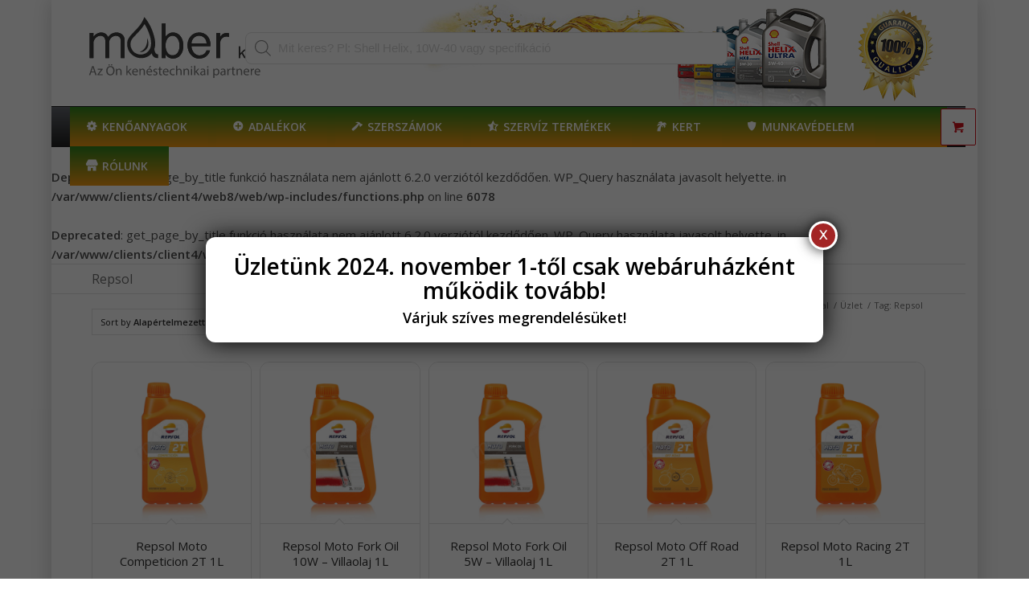

--- FILE ---
content_type: text/html; charset=UTF-8
request_url: https://maberkft.hu/termekcimke/repsol/
body_size: 21203
content:
<!DOCTYPE html><html lang="hu" class="html_boxed responsive av-preloader-disabled av-default-lightbox  html_header_top html_logo_left html_bottom_nav_header html_menu_left html_custom html_header_sticky_disabled html_header_shrinking_disabled html_mobile_menu_tablet html_header_searchicon_disabled html_content_align_center html_header_unstick_top html_header_stretch html_av-submenu-hidden html_av-submenu-display-click html_av-overlay-side html_av-overlay-side-minimal html_av-submenu-noclone html_entry_id_61511 html_visible_cart av-cookies-no-cookie-consent av-no-preview html_text_menu_active "><head><meta charset="UTF-8" /> <!-- mobile setting --><meta name="viewport" content="width=device-width, initial-scale=1"> <!-- Scripts/CSS and wp_head hook --><meta name='robots' content='index, follow, max-image-preview:large, max-snippet:-1, max-video-preview:-1' /> <!-- This site is optimized with the Yoast SEO plugin v18.9 - https://yoast.com/wordpress/plugins/seo/ --><link media="all" href="https://maberkft.hu/wp-content/cache/autoptimize/css/autoptimize_3d2b8fd1e22aae990aa65f8e030a85bb.css" rel="stylesheet" /><link media="screen" href="https://maberkft.hu/wp-content/cache/autoptimize/css/autoptimize_244e06d6e2f6d5532034e8f29dbdeafb.css" rel="stylesheet" /><title>Repsol - Maber Kft.</title><link rel="canonical" href="https://maberkft.hu/termekcimke/repsol/" /><meta property="og:locale" content="hu_HU" /><meta property="og:type" content="article" /><meta property="og:title" content="Repsol - Maber Kft." /><meta property="og:url" content="https://maberkft.hu/termekcimke/repsol/" /><meta property="og:site_name" content="Maber Kft." /><meta name="twitter:card" content="summary" /> <script type="application/ld+json" class="yoast-schema-graph">{"@context":"https://schema.org","@graph":[{"@type":"WebSite","@id":"https://maberkft.hu/#website","url":"https://maberkft.hu/","name":"Maber Kft.","description":"Az Ön kenéstechnikai partnere","potentialAction":[{"@type":"SearchAction","target":{"@type":"EntryPoint","urlTemplate":"https://maberkft.hu/?s={search_term_string}"},"query-input":"required name=search_term_string"}],"inLanguage":"hu"},{"@type":"CollectionPage","@id":"https://maberkft.hu/termekcimke/repsol/#webpage","url":"https://maberkft.hu/termekcimke/repsol/","name":"Repsol - Maber Kft.","isPartOf":{"@id":"https://maberkft.hu/#website"},"breadcrumb":{"@id":"https://maberkft.hu/termekcimke/repsol/#breadcrumb"},"inLanguage":"hu","potentialAction":[{"@type":"ReadAction","target":["https://maberkft.hu/termekcimke/repsol/"]}]},{"@type":"BreadcrumbList","@id":"https://maberkft.hu/termekcimke/repsol/#breadcrumb","itemListElement":[{"@type":"ListItem","position":1,"name":"Home","item":"https://maberkft.hu/fooldal/"},{"@type":"ListItem","position":2,"name":"Repsol"}]}]}</script> <!-- / Yoast SEO plugin. --><link rel="alternate" type="application/rss+xml" title="Maber Kft. &raquo; hírcsatorna" href="https://maberkft.hu/feed/" /><link rel="alternate" type="application/rss+xml" title="Maber Kft. &raquo; hozzászólás hírcsatorna" href="https://maberkft.hu/comments/feed/" /><link rel="alternate" type="application/rss+xml" title="Maber Kft. &raquo; Repsol Címke hírforrás" href="https://maberkft.hu/termekcimke/repsol/feed/" /> <!-- google webfont font replacement --> <script type='text/javascript'>(function() {
					
					/*	check if webfonts are disabled by user setting via cookie - or user must opt in.	*/
					var html = document.getElementsByTagName('html')[0];
					var cookie_check = html.className.indexOf('av-cookies-needs-opt-in') >= 0 || html.className.indexOf('av-cookies-can-opt-out') >= 0;
					var allow_continue = true;
					var silent_accept_cookie = html.className.indexOf('av-cookies-user-silent-accept') >= 0;

					if( cookie_check && ! silent_accept_cookie )
					{
						if( ! document.cookie.match(/aviaCookieConsent/) || html.className.indexOf('av-cookies-session-refused') >= 0 )
						{
							allow_continue = false;
						}
						else
						{
							if( ! document.cookie.match(/aviaPrivacyRefuseCookiesHideBar/) )
							{
								allow_continue = false;
							}
							else if( ! document.cookie.match(/aviaPrivacyEssentialCookiesEnabled/) )
							{
								allow_continue = false;
							}
							else if( document.cookie.match(/aviaPrivacyGoogleWebfontsDisabled/) )
							{
								allow_continue = false;
							}
						}
					}
					
					if( allow_continue )
					{
						var f = document.createElement('link');
					
						f.type 	= 'text/css';
						f.rel 	= 'stylesheet';
						f.href 	= '//fonts.googleapis.com/css?family=Open+Sans:400,600';
						f.id 	= 'avia-google-webfont';

						document.getElementsByTagName('head')[0].appendChild(f);
					}
				})();</script> <script type="text/javascript">/* <![CDATA[ */
window._wpemojiSettings = {"baseUrl":"https:\/\/s.w.org\/images\/core\/emoji\/15.0.3\/72x72\/","ext":".png","svgUrl":"https:\/\/s.w.org\/images\/core\/emoji\/15.0.3\/svg\/","svgExt":".svg","source":{"concatemoji":"https:\/\/maberkft.hu\/wp-includes\/js\/wp-emoji-release.min.js?ver=6.5.3"}};
/*! This file is auto-generated */
!function(i,n){var o,s,e;function c(e){try{var t={supportTests:e,timestamp:(new Date).valueOf()};sessionStorage.setItem(o,JSON.stringify(t))}catch(e){}}function p(e,t,n){e.clearRect(0,0,e.canvas.width,e.canvas.height),e.fillText(t,0,0);var t=new Uint32Array(e.getImageData(0,0,e.canvas.width,e.canvas.height).data),r=(e.clearRect(0,0,e.canvas.width,e.canvas.height),e.fillText(n,0,0),new Uint32Array(e.getImageData(0,0,e.canvas.width,e.canvas.height).data));return t.every(function(e,t){return e===r[t]})}function u(e,t,n){switch(t){case"flag":return n(e,"\ud83c\udff3\ufe0f\u200d\u26a7\ufe0f","\ud83c\udff3\ufe0f\u200b\u26a7\ufe0f")?!1:!n(e,"\ud83c\uddfa\ud83c\uddf3","\ud83c\uddfa\u200b\ud83c\uddf3")&&!n(e,"\ud83c\udff4\udb40\udc67\udb40\udc62\udb40\udc65\udb40\udc6e\udb40\udc67\udb40\udc7f","\ud83c\udff4\u200b\udb40\udc67\u200b\udb40\udc62\u200b\udb40\udc65\u200b\udb40\udc6e\u200b\udb40\udc67\u200b\udb40\udc7f");case"emoji":return!n(e,"\ud83d\udc26\u200d\u2b1b","\ud83d\udc26\u200b\u2b1b")}return!1}function f(e,t,n){var r="undefined"!=typeof WorkerGlobalScope&&self instanceof WorkerGlobalScope?new OffscreenCanvas(300,150):i.createElement("canvas"),a=r.getContext("2d",{willReadFrequently:!0}),o=(a.textBaseline="top",a.font="600 32px Arial",{});return e.forEach(function(e){o[e]=t(a,e,n)}),o}function t(e){var t=i.createElement("script");t.src=e,t.defer=!0,i.head.appendChild(t)}"undefined"!=typeof Promise&&(o="wpEmojiSettingsSupports",s=["flag","emoji"],n.supports={everything:!0,everythingExceptFlag:!0},e=new Promise(function(e){i.addEventListener("DOMContentLoaded",e,{once:!0})}),new Promise(function(t){var n=function(){try{var e=JSON.parse(sessionStorage.getItem(o));if("object"==typeof e&&"number"==typeof e.timestamp&&(new Date).valueOf()<e.timestamp+604800&&"object"==typeof e.supportTests)return e.supportTests}catch(e){}return null}();if(!n){if("undefined"!=typeof Worker&&"undefined"!=typeof OffscreenCanvas&&"undefined"!=typeof URL&&URL.createObjectURL&&"undefined"!=typeof Blob)try{var e="postMessage("+f.toString()+"("+[JSON.stringify(s),u.toString(),p.toString()].join(",")+"));",r=new Blob([e],{type:"text/javascript"}),a=new Worker(URL.createObjectURL(r),{name:"wpTestEmojiSupports"});return void(a.onmessage=function(e){c(n=e.data),a.terminate(),t(n)})}catch(e){}c(n=f(s,u,p))}t(n)}).then(function(e){for(var t in e)n.supports[t]=e[t],n.supports.everything=n.supports.everything&&n.supports[t],"flag"!==t&&(n.supports.everythingExceptFlag=n.supports.everythingExceptFlag&&n.supports[t]);n.supports.everythingExceptFlag=n.supports.everythingExceptFlag&&!n.supports.flag,n.DOMReady=!1,n.readyCallback=function(){n.DOMReady=!0}}).then(function(){return e}).then(function(){var e;n.supports.everything||(n.readyCallback(),(e=n.source||{}).concatemoji?t(e.concatemoji):e.wpemoji&&e.twemoji&&(t(e.twemoji),t(e.wpemoji)))}))}((window,document),window._wpemojiSettings);
/* ]]> */</script> <link rel='stylesheet' id='megamenu-css' href='https://maberkft.hu/wp-content/cache/autoptimize/css/autoptimize_single_2a6b749654e820730979147e38dfe4cd.css?ver=067dc7' type='text/css' media='all' /><link rel='stylesheet' id='dashicons-css' href='https://maberkft.hu/wp-includes/css/dashicons.min.css?ver=6.5.3' type='text/css' media='all' /><link rel='stylesheet' id='avia-dynamic-css' href='https://maberkft.hu/wp-content/cache/autoptimize/css/autoptimize_single_b820b6c4eb59cf85aa6feec0bb4e8d22.css?ver=628ce9b0cac79' type='text/css' media='all' /> <script type="text/javascript" src="https://maberkft.hu/wp-includes/js/jquery/jquery.min.js?ver=3.7.1" id="jquery-core-js"></script> <link rel="https://api.w.org/" href="https://maberkft.hu/wp-json/" /><link rel="alternate" type="application/json" href="https://maberkft.hu/wp-json/wp/v2/product_tag/1948" /><link rel="EditURI" type="application/rsd+xml" title="RSD" href="https://maberkft.hu/xmlrpc.php?rsd" /><meta name="generator" content="WordPress 6.5.3" /><meta name="generator" content="WooCommerce 6.5.1" /><meta name="google-site-verification" content="-Dkp_bWw3cA9kYkZAXhxiLo6kCA63uoR2Dz7VqaVa5o" /> <script async src="//pagead2.googlesyndication.com/pagead/js/adsbygoogle.js"></script> <script>(adsbygoogle = window.adsbygoogle || []).push({
    google_ad_client: "ca-pub-1792436056753123",
    enable_page_level_ads: true
  });</script> <!-- Global site tag (gtag.js) - Google Ads: 802522404 --> <script async src="https://www.googletagmanager.com/gtag/js?id=AW-802522404"></script> <script>window.dataLayer = window.dataLayer || [];
  function gtag(){dataLayer.push(arguments);}
  gtag('js', new Date());

  gtag('config', 'AW-802522404');</script> <script>document.documentElement.className = document.documentElement.className.replace( 'no-js', 'js' );</script> <!-- Google site verification - Google Listings & Ads --><meta name="google-site-verification" content="-Dkp_bWw3cA9kYkZAXhxiLo6kCA63uoR2Dz7VqaVa5o" /><link rel="profile" href="https://gmpg.org/xfn/11" /><link rel="alternate" type="application/rss+xml" title="Maber Kft. RSS2 Feed" href="https://maberkft.hu/feed/" /><link rel="pingback" href="https://maberkft.hu/xmlrpc.php" /> <!--[if lt IE 9]><script src="https://maberkft.hu/wp-content/themes/enfold/js/html5shiv.js"></script><![endif]--><link rel="icon" href="https://maberkft.hu/wp-content/uploads/2016/12/cropped-Maber-Logo-Favicon.jpg" type="image/x-icon"> <noscript><style>.woocommerce-product-gallery{ opacity: 1 !important; }</style></noscript><link rel="icon" href="https://maberkft.hu/wp-content/uploads/Page-Images/cropped-Maber-Logo-Favicon-36x36.jpg" sizes="32x32" /><link rel="icon" href="https://maberkft.hu/wp-content/uploads/Page-Images/cropped-Maber-Logo-Favicon-300x300.jpg" sizes="192x192" /><link rel="apple-touch-icon" href="https://maberkft.hu/wp-content/uploads/Page-Images/cropped-Maber-Logo-Favicon-180x180.jpg" /><meta name="msapplication-TileImage" content="https://maberkft.hu/wp-content/uploads/Page-Images/cropped-Maber-Logo-Favicon-300x300.jpg" /> <!-- Global site tag (gtag.js) - Google Ads: AW-802522404 - Google Listings & Ads --> <script async src="https://www.googletagmanager.com/gtag/js?id=AW-802522404"></script> <script>window.dataLayer = window.dataLayer || [];
	function gtag(){dataLayer.push(arguments);}
	gtag('js', new Date());
	gtag('set', 'developer_id.dOGY3NW', true);

	gtag('config','AW-802522404');</script> <!--
Debugging Info for Theme support:  Theme: Enfold
Version: 4.7.6.3
Installed: enfold
AviaFramework Version: 5.0
AviaBuilder Version: 4.7.1.1
aviaElementManager Version: 1.0.1
ML:256-PU:38-PLA:39
WP:6.5.3
Compress: CSS:disabled - JS:disabled
Updates: disabled
PLAu:35
--></head><body data-rsssl=1 id="top" class="archive tax-product_tag term-repsol term-1948  rtl_columns boxed open_sans theme-enfold woocommerce woocommerce-page woocommerce-no-js mega-menu-avia" itemscope="itemscope" itemtype="https://schema.org/WebPage" ><div id='wrap_all'><header id='header' class='all_colors header_color light_bg_color  av_header_top av_logo_left av_bottom_nav_header av_menu_left av_custom av_header_sticky_disabled av_header_shrinking_disabled av_header_stretch av_mobile_menu_tablet av_header_searchicon_disabled av_header_unstick_top av_header_border_disabled'  role="banner" itemscope="itemscope" itemtype="https://schema.org/WPHeader" ><div  id='header_main' class='container_wrap container_wrap_logo'><div id="dgwt_wcas_ajax_search-2" class="widget clearfix woocommerce dgwt-wcas-widget"><div  class="dgwt-wcas-search-wrapp dgwt-wcas-is-detail-box dgwt-wcas-no-submit woocommerce js-dgwt-wcas-layout-classic dgwt-wcas-layout-classic js-dgwt-wcas-mobile-overlay-enabled"><form class="dgwt-wcas-search-form" role="search" action="https://maberkft.hu/" method="get"><div class="dgwt-wcas-sf-wrapp"> <svg version="1.1" class="dgwt-wcas-ico-magnifier" xmlns="http://www.w3.org/2000/svg"
 xmlns:xlink="http://www.w3.org/1999/xlink" x="0px" y="0px"
 viewBox="0 0 51.539 51.361" enable-background="new 0 0 51.539 51.361" xml:space="preserve"> <path fill="#444"
 d="M51.539,49.356L37.247,35.065c3.273-3.74,5.272-8.623,5.272-13.983c0-11.742-9.518-21.26-21.26-21.26 S0,9.339,0,21.082s9.518,21.26,21.26,21.26c5.361,0,10.244-1.999,13.983-5.272l14.292,14.292L51.539,49.356z M2.835,21.082 c0-10.176,8.249-18.425,18.425-18.425s18.425,8.249,18.425,18.425S31.436,39.507,21.26,39.507S2.835,31.258,2.835,21.082z"/> </svg> <label class="screen-reader-text"
 for="dgwt-wcas-search-input-1">Products search</label> <input id="dgwt-wcas-search-input-1"
 type="search"
 class="dgwt-wcas-search-input"
 name="s"
 value=""
 placeholder="Mit keres? Pl: Shell Helix, 10W-40 vagy specifikáció"
 autocomplete="off"
 /><div class="dgwt-wcas-preloader"></div> <input type="hidden" name="post_type" value="product"/> <input type="hidden" name="dgwt_wcas" value="1"/></div></form></div></div><ul  class = 'menu-item cart_dropdown ' data-success='hozzáadva a kosárhoz'><li class='cart_dropdown_first'><a class='cart_dropdown_link' href='https://maberkft.hu/kosar/'><span aria-hidden='true' data-av_icon='' data-av_iconfont='entypo-fontello'></span><span class='av-cart-counter'>0</span><span class='avia_hidden_link_text'>Shopping Cart</span></a><!--<span class='cart_subtotal'><span class="woocommerce-Price-amount amount"><bdi>0&nbsp;<span class="woocommerce-Price-currencySymbol">&#70;&#116;</span></bdi></span></span>--><div class='dropdown_widget dropdown_widget_cart'><div class='avia-arrow'></div><div class="widget_shopping_cart_content"></div></div></li></ul><div class='container av-logo-container'><div class='inner-container'><span class='logo'><a href='https://maberkft.hu/'><img height="100" width="300"  alt='Maber Kft.' title='' data-src="https://maberkft.hu/wp-content/uploads/Logo-Icons/Maber-Logo-1-1.svg" class="lazyload" src="[data-uri]" /><noscript><img height="100" width="300" src='https://maberkft.hu/wp-content/uploads/Logo-Icons/Maber-Logo-1-1.svg' alt='Maber Kft.' title='' /></noscript></a></span></div></div><div id='header_main_alternate' class='container_wrap'><div class='container'><nav class='main_menu' data-selectname='Válasszon lapot'  role="navigation" itemscope="itemscope" itemtype="https://schema.org/SiteNavigationElement" ><div id="mega-menu-wrap-avia" class="mega-menu-wrap"><div class="mega-menu-toggle"><div class="mega-toggle-blocks-left"></div><div class="mega-toggle-blocks-center"></div><div class="mega-toggle-blocks-right"><div class='mega-toggle-block mega-menu-toggle-block mega-toggle-block-1' id='mega-toggle-block-1' tabindex='0'><span class='mega-toggle-label' role='button' aria-expanded='false'><span class='mega-toggle-label-closed'>Menu</span><span class='mega-toggle-label-open'></span></span></div></div></div><ul id="mega-menu-avia" class="mega-menu max-mega-menu mega-menu-horizontal mega-no-js" data-event="hover" data-effect="fade_up" data-effect-speed="200" data-effect-mobile="disabled" data-effect-speed-mobile="0" data-mobile-force-width="false" data-second-click="close" data-document-click="collapse" data-vertical-behaviour="accordion" data-breakpoint="600" data-unbind="true" data-mobile-state="collapse_all" data-hover-intent-timeout="300" data-hover-intent-interval="100"><li class='mega-menu-item mega-menu-item-type-taxonomy mega-menu-item-object-product_cat mega-menu-item-has-children mega-menu-megamenu mega-align-bottom-left mega-menu-grid mega-has-icon mega-icon-left mega-menu-item-1587' id='mega-menu-item-1587'><a class="dashicons-admin-generic mega-menu-link" href="https://maberkft.hu/kategoria/kenoanyagok/" aria-haspopup="true" aria-expanded="false" tabindex="0">Kenőanyagok<span class="mega-indicator"></span></a><ul class="mega-sub-menu"><li class='mega-menu-row' id='mega-menu-1587-0'><ul class="mega-sub-menu"><li class='mega-menu-column mega-menu-columns-2-of-12' id='mega-menu-1587-0-0'><ul class="mega-sub-menu"><li class='mega-menu-item mega-menu-item-type-taxonomy mega-menu-item-object-product_cat mega-menu-item-has-children mega-menu-item-58007' id='mega-menu-item-58007'><a class="mega-menu-link" href="https://maberkft.hu/kategoria/kenoanyagok/kenoanyagok-robogo/">Robogó<span class="mega-indicator"></span></a><ul class="mega-sub-menu"><li class='mega-menu-item mega-menu-item-type-taxonomy mega-menu-item-object-product_cat mega-menu-item-58009' id='mega-menu-item-58009'><a class="mega-menu-link" href="https://maberkft.hu/kategoria/kenoanyagok/kenoanyagok-robogo/kenoanyagok-robogo-motorolaj/">Motorolaj</a></li></ul></li><li class='mega-menu-item mega-menu-item-type-taxonomy mega-menu-item-object-product_cat mega-menu-item-has-children mega-menu-item-1098' id='mega-menu-item-1098'><a class="mega-menu-link" href="https://maberkft.hu/kategoria/kenoanyagok/kenoanyagok-motorkerekpar/">Motorkerékpár<span class="mega-indicator"></span></a><ul class="mega-sub-menu"><li class='mega-menu-item mega-menu-item-type-taxonomy mega-menu-item-object-product_cat mega-menu-item-14668' id='mega-menu-item-14668'><a class="mega-menu-link" href="https://maberkft.hu/kategoria/kenoanyagok/kenoanyagok-motorkerekpar/kenoanyagok-motorkerekpar-motorolaj/">Motorolaj</a></li><li class='mega-menu-item mega-menu-item-type-taxonomy mega-menu-item-object-product_cat mega-menu-item-60786' id='mega-menu-item-60786'><a class="mega-menu-link" href="https://maberkft.hu/kategoria/kenoanyagok/kenoanyagok-motorkerekpar/kenoanyagok-motorkerekpar-villaolaj/">Villaolaj</a></li></ul></li><li class='mega-menu-item mega-menu-item-type-taxonomy mega-menu-item-object-product_cat mega-menu-item-has-children mega-menu-item-57956' id='mega-menu-item-57956'><a class="mega-menu-link" href="https://maberkft.hu/kategoria/kenoanyagok/kenoanyagok-off-road/">Off Road<span class="mega-indicator"></span></a><ul class="mega-sub-menu"><li class='mega-menu-item mega-menu-item-type-taxonomy mega-menu-item-object-product_cat mega-menu-item-57955' id='mega-menu-item-57955'><a class="mega-menu-link" href="https://maberkft.hu/kategoria/kenoanyagok/kenoanyagok-off-road/kenoanyagok-off-road-atv/">ATV (Quad)</a></li><li class='mega-menu-item mega-menu-item-type-taxonomy mega-menu-item-object-product_cat mega-menu-item-57954' id='mega-menu-item-57954'><a class="mega-menu-link" href="https://maberkft.hu/kategoria/kenoanyagok/kenoanyagok-off-road/kenoanyagok-off-road-snowscooter/">Snow Scooter</a></li></ul></li><li class='mega-menu-item mega-menu-item-type-taxonomy mega-menu-item-object-product_cat mega-menu-item-has-children mega-menu-item-6530' id='mega-menu-item-6530'><a class="mega-menu-link" href="https://maberkft.hu/kategoria/kenoanyagok/kenoanyagok-vizijarmu/">Vízijármű<span class="mega-indicator"></span></a><ul class="mega-sub-menu"><li class='mega-menu-item mega-menu-item-type-taxonomy mega-menu-item-object-product_cat mega-menu-item-14877' id='mega-menu-item-14877'><a class="mega-menu-link" href="https://maberkft.hu/kategoria/kenoanyagok/kenoanyagok-vizijarmu/kenoanyagok-vizijarmu-motorolaj/">Motorolaj</a></li></ul></li><li class='mega-menu-item mega-menu-item-type-taxonomy mega-menu-item-object-product_cat mega-menu-item-has-children mega-menu-item-8298' id='mega-menu-item-8298'><a class="mega-menu-link" href="https://maberkft.hu/kategoria/kenoanyagok/kenoanyagok-repulestechnika/">Repüléstechnika<span class="mega-indicator"></span></a><ul class="mega-sub-menu"><li class='mega-menu-item mega-menu-item-type-taxonomy mega-menu-item-object-product_cat mega-menu-item-14798' id='mega-menu-item-14798'><a class="mega-menu-link" href="https://maberkft.hu/kategoria/kenoanyagok/kenoanyagok-repulestechnika/kenoanyagok-repulestechnika-hidraulika/">Hidraulika</a></li><li class='mega-menu-item mega-menu-item-type-taxonomy mega-menu-item-object-product_cat mega-menu-item-14907' id='mega-menu-item-14907'><a class="mega-menu-link" href="https://maberkft.hu/kategoria/kenoanyagok/kenoanyagok-repulestechnika/kenoanyagok-repulestechnika-dugattyus-motorolaj/">Dugattyús motorolaj</a></li><li class='mega-menu-item mega-menu-item-type-taxonomy mega-menu-item-object-product_cat mega-menu-item-14799' id='mega-menu-item-14799'><a class="mega-menu-link" href="https://maberkft.hu/kategoria/kenoanyagok/kenoanyagok-repulestechnika/kenoanyagok-repulestechnika-turbinas-motorolaj/">Turbinás motorolaj</a></li><li class='mega-menu-item mega-menu-item-type-taxonomy mega-menu-item-object-product_cat mega-menu-item-14802' id='mega-menu-item-14802'><a class="mega-menu-link" href="https://maberkft.hu/kategoria/kenoanyagok/kenoanyagok-repulestechnika/kenoanyagok-repulestechnika-kenozsir/">Kenőzsír</a></li></ul></li></ul></li><li class='mega-menu-column mega-menu-columns-3-of-12' id='mega-menu-1587-0-1'><ul class="mega-sub-menu"><li class='mega-menu-item mega-menu-item-type-taxonomy mega-menu-item-object-product_cat mega-menu-item-has-children mega-menu-item-1096' id='mega-menu-item-1096'><a class="mega-menu-link" href="https://maberkft.hu/kategoria/kenoanyagok/kenoanyagok-szemelygepjarmu/">Személygépjármű<span class="mega-indicator"></span></a><ul class="mega-sub-menu"><li class='mega-menu-item mega-menu-item-type-taxonomy mega-menu-item-object-product_cat mega-menu-item-has-children mega-menu-item-9698' id='mega-menu-item-9698'><a class="mega-menu-link" href="https://maberkft.hu/kategoria/kenoanyagok/kenoanyagok-szemelygepjarmu/kenoanyagok-szemelygepjarmu-motorolaj/" aria-haspopup="true" aria-expanded="false">Motorolaj<span class="mega-indicator"></span></a><ul class="mega-sub-menu"><li class='mega-menu-item mega-menu-item-type-taxonomy mega-menu-item-object-product_cat mega-menu-item-9699' id='mega-menu-item-9699'><a class="mega-menu-link" href="https://maberkft.hu/kategoria/kenoanyagok/kenoanyagok-szemelygepjarmu/kenoanyagok-szemelygepjarmu-motorolaj/kenoanyagok-szemelygepjarmu-motorolaj-0w20/">0W-20</a></li><li class='mega-menu-item mega-menu-item-type-taxonomy mega-menu-item-object-product_cat mega-menu-item-9700' id='mega-menu-item-9700'><a class="mega-menu-link" href="https://maberkft.hu/kategoria/kenoanyagok/kenoanyagok-szemelygepjarmu/kenoanyagok-szemelygepjarmu-motorolaj/kenoanyagok-szemelygepjarmu-motorolaj-0w30/">0W-30</a></li><li class='mega-menu-item mega-menu-item-type-taxonomy mega-menu-item-object-product_cat mega-menu-item-9701' id='mega-menu-item-9701'><a class="mega-menu-link" href="https://maberkft.hu/kategoria/kenoanyagok/kenoanyagok-szemelygepjarmu/kenoanyagok-szemelygepjarmu-motorolaj/kenoanyagok-szemelygepjarmu-motorolaj-0w40/">0W-40</a></li><li class='mega-menu-item mega-menu-item-type-taxonomy mega-menu-item-object-product_cat mega-menu-item-13636' id='mega-menu-item-13636'><a class="mega-menu-link" href="https://maberkft.hu/kategoria/kenoanyagok/kenoanyagok-szemelygepjarmu/kenoanyagok-szemelygepjarmu-motorolaj/kenoanyagok-szemelygepjarmu-motorolaj-5w20/">5W-20</a></li><li class='mega-menu-item mega-menu-item-type-taxonomy mega-menu-item-object-product_cat mega-menu-item-9702' id='mega-menu-item-9702'><a class="mega-menu-link" href="https://maberkft.hu/kategoria/kenoanyagok/kenoanyagok-szemelygepjarmu/kenoanyagok-szemelygepjarmu-motorolaj/kenoanyagok-szemelygepjarmu-motorolaj-5w30/">5W-30</a></li><li class='mega-menu-item mega-menu-item-type-taxonomy mega-menu-item-object-product_cat mega-menu-item-9703' id='mega-menu-item-9703'><a class="mega-menu-link" href="https://maberkft.hu/kategoria/kenoanyagok/kenoanyagok-szemelygepjarmu/kenoanyagok-szemelygepjarmu-motorolaj/kenoanyagok-szemelygepjarmu-motorolaj-5w40/">5W-40</a></li><li class='mega-menu-item mega-menu-item-type-taxonomy mega-menu-item-object-product_cat mega-menu-item-9704' id='mega-menu-item-9704'><a class="mega-menu-link" href="https://maberkft.hu/kategoria/kenoanyagok/kenoanyagok-szemelygepjarmu/kenoanyagok-szemelygepjarmu-motorolaj/kenoanyagok-szemelygepjarmu-motorolaj-10w40/">10W-40</a></li><li class='mega-menu-item mega-menu-item-type-taxonomy mega-menu-item-object-product_cat mega-menu-item-9705' id='mega-menu-item-9705'><a class="mega-menu-link" href="https://maberkft.hu/kategoria/kenoanyagok/kenoanyagok-szemelygepjarmu/kenoanyagok-szemelygepjarmu-motorolaj/kenoanyagok-szemelygepjarmu-motorolaj-10w60/">10W-60</a></li><li class='mega-menu-item mega-menu-item-type-taxonomy mega-menu-item-object-product_cat mega-menu-item-9706' id='mega-menu-item-9706'><a class="mega-menu-link" href="https://maberkft.hu/kategoria/kenoanyagok/kenoanyagok-szemelygepjarmu/kenoanyagok-szemelygepjarmu-motorolaj/kenoanyagok-szemelygepjarmu-motorolaj-15w40/">15W-40</a></li><li class='mega-menu-item mega-menu-item-type-taxonomy mega-menu-item-object-product_cat mega-menu-item-63697' id='mega-menu-item-63697'><a class="mega-menu-link" href="https://maberkft.hu/kategoria/kenoanyagok/kenoanyagok-szemelygepjarmu/kenoanyagok-szemelygepjarmu-motorolaj/kenoanyagok-szemelygepjarmu-motorolaj-20w-50/">20W-50</a></li><li class='mega-menu-item mega-menu-item-type-taxonomy mega-menu-item-object-product_cat mega-menu-item-62582' id='mega-menu-item-62582'><a class="mega-menu-link" href="https://maberkft.hu/kategoria/kenoanyagok/kenoanyagok-szemelygepjarmu/kenoanyagok-szemelygepjarmu-motorolaj/kenoanyagok-szemelygepjarmu-motorolaj-20w60/">20W-60</a></li></ul></li><li class='mega-menu-item mega-menu-item-type-taxonomy mega-menu-item-object-product_cat mega-menu-item-has-children mega-menu-item-6517' id='mega-menu-item-6517'><a class="mega-menu-link" href="https://maberkft.hu/kategoria/kenoanyagok/kenoanyagok-szemelygepjarmu/kenoanyagok-szemelygepjarmu-valtoolaj/" aria-haspopup="true" aria-expanded="false">Váltóolaj<span class="mega-indicator"></span></a><ul class="mega-sub-menu"><li class='mega-menu-item mega-menu-item-type-taxonomy mega-menu-item-object-product_cat mega-menu-item-14833' id='mega-menu-item-14833'><a class="mega-menu-link" href="https://maberkft.hu/kategoria/kenoanyagok/kenoanyagok-szemelygepjarmu/kenoanyagok-szemelygepjarmu-valtoolaj/kenoanyagok-szemelygepjarmu-valtoolaj-automata/">Automataváltó olaj</a></li><li class='mega-menu-item mega-menu-item-type-taxonomy mega-menu-item-object-product_cat mega-menu-item-14834' id='mega-menu-item-14834'><a class="mega-menu-link" href="https://maberkft.hu/kategoria/kenoanyagok/kenoanyagok-szemelygepjarmu/kenoanyagok-szemelygepjarmu-valtoolaj/kenoanyagok-szemelygepjarmu-valtoolaj-manualis/">Manuális váltó olaj</a></li></ul></li><li class='mega-menu-item mega-menu-item-type-taxonomy mega-menu-item-object-product_cat mega-menu-item-6524' id='mega-menu-item-6524'><a class="mega-menu-link" href="https://maberkft.hu/kategoria/kenoanyagok/kenoanyagok-szemelygepjarmu/kenoanyagok-szemelygepjarmu-fekfolyadek/">Fékfolyadék</a></li><li class='mega-menu-item mega-menu-item-type-taxonomy mega-menu-item-object-product_cat mega-menu-item-62688' id='mega-menu-item-62688'><a class="mega-menu-link" href="https://maberkft.hu/kategoria/kenoanyagok/kenoanyagok-szemelygepjarmu/kenoanyagok-szemelygepjarmu-hidraulika/">Hidraulika</a></li></ul></li><li class='mega-menu-item mega-menu-item-type-taxonomy mega-menu-item-object-product_cat mega-menu-item-6519' id='mega-menu-item-6519'><a class="mega-menu-link" href="https://maberkft.hu/kategoria/kenoanyagok/kenoanyagok-kenozsirok/">Kenőzsírok</a></li></ul></li><li class='mega-menu-column mega-menu-columns-3-of-12' id='mega-menu-1587-0-2'><ul class="mega-sub-menu"><li class='mega-menu-item mega-menu-item-type-taxonomy mega-menu-item-object-product_cat mega-menu-item-has-children mega-menu-item-1097' id='mega-menu-item-1097'><a class="mega-menu-link" href="https://maberkft.hu/kategoria/kenoanyagok/kenoanyagok-haszongepjarmu/">Haszongépjármű<span class="mega-indicator"></span></a><ul class="mega-sub-menu"><li class='mega-menu-item mega-menu-item-type-taxonomy mega-menu-item-object-product_cat mega-menu-item-has-children mega-menu-item-9708' id='mega-menu-item-9708'><a class="mega-menu-link" href="https://maberkft.hu/kategoria/kenoanyagok/kenoanyagok-haszongepjarmu/kenoanyagok-haszongepjarmu-motorolaj/" aria-haspopup="true" aria-expanded="false">Motorolaj<span class="mega-indicator"></span></a><ul class="mega-sub-menu"><li class='mega-menu-item mega-menu-item-type-taxonomy mega-menu-item-object-product_cat mega-menu-item-9713' id='mega-menu-item-9713'><a class="mega-menu-link" href="https://maberkft.hu/kategoria/kenoanyagok/kenoanyagok-haszongepjarmu/kenoanyagok-haszongepjarmu-motorolaj/kenoanyagok-haszongepjarmu-motorolaj-egyfokozatu/">Egyfokozatú motorolaj</a></li><li class='mega-menu-item mega-menu-item-type-taxonomy mega-menu-item-object-product_cat mega-menu-item-9709' id='mega-menu-item-9709'><a class="mega-menu-link" href="https://maberkft.hu/kategoria/kenoanyagok/kenoanyagok-haszongepjarmu/kenoanyagok-haszongepjarmu-motorolaj/kenoanyagok-haszongepjarmu-motorolaj-5w30/">5W-30</a></li><li class='mega-menu-item mega-menu-item-type-taxonomy mega-menu-item-object-product_cat mega-menu-item-9710' id='mega-menu-item-9710'><a class="mega-menu-link" href="https://maberkft.hu/kategoria/kenoanyagok/kenoanyagok-haszongepjarmu/kenoanyagok-haszongepjarmu-motorolaj/kenoanyagok-haszongepjarmu-motorolaj-10w30/">10W-30</a></li><li class='mega-menu-item mega-menu-item-type-taxonomy mega-menu-item-object-product_cat mega-menu-item-9711' id='mega-menu-item-9711'><a class="mega-menu-link" href="https://maberkft.hu/kategoria/kenoanyagok/kenoanyagok-haszongepjarmu/kenoanyagok-haszongepjarmu-motorolaj/kenoanyagok-haszongepjarmu-motorolaj-10w40/">10W-40</a></li><li class='mega-menu-item mega-menu-item-type-taxonomy mega-menu-item-object-product_cat mega-menu-item-9712' id='mega-menu-item-9712'><a class="mega-menu-link" href="https://maberkft.hu/kategoria/kenoanyagok/kenoanyagok-haszongepjarmu/kenoanyagok-haszongepjarmu-motorolaj/kenoanyagok-haszongepjarmu-motorolaj-15w40/">15W-40</a></li></ul></li><li class='mega-menu-item mega-menu-item-type-taxonomy mega-menu-item-object-product_cat mega-menu-item-60363' id='mega-menu-item-60363'><a class="mega-menu-link" href="https://maberkft.hu/kategoria/kenoanyagok/kenoanyagok-haszongepjarmu/kenoanyagok-haszongepjarmu-valtoolaj/">Váltóolaj</a></li><li class='mega-menu-item mega-menu-item-type-taxonomy mega-menu-item-object-product_cat mega-menu-item-8212' id='mega-menu-item-8212'><a class="mega-menu-link" href="https://maberkft.hu/kategoria/kenoanyagok/kenoanyagok-haszongepjarmu/kenoanyagok-haszongepjarmu-hidraulika-fekfolyadek/">Hidraulika &amp; Fékfolyadék</a></li></ul></li><li class='mega-menu-item mega-menu-item-type-taxonomy mega-menu-item-object-product_cat mega-menu-item-has-children mega-menu-item-8304' id='mega-menu-item-8304'><a class="mega-menu-link" href="https://maberkft.hu/kategoria/kenoanyagok/kenoanyagok-kertigep/">Kertigép<span class="mega-indicator"></span></a><ul class="mega-sub-menu"><li class='mega-menu-item mega-menu-item-type-taxonomy mega-menu-item-object-product_cat mega-menu-item-has-children mega-menu-item-14946' id='mega-menu-item-14946'><a class="mega-menu-link" href="https://maberkft.hu/kategoria/kenoanyagok/kenoanyagok-kertigep/kenoanyagok-kertigep-olajok/" aria-haspopup="true" aria-expanded="false">Olajok<span class="mega-indicator"></span></a><ul class="mega-sub-menu"><li class='mega-menu-item mega-menu-item-type-taxonomy mega-menu-item-object-product_cat mega-menu-item-57990' id='mega-menu-item-57990'><a class="mega-menu-link" href="https://maberkft.hu/kategoria/kenoanyagok/kenoanyagok-kertigep/kenoanyagok-kertigep-olajok/kenoanyagok-kertigep-olajok-motorolaj/">Motorolaj</a></li><li class='mega-menu-item mega-menu-item-type-taxonomy mega-menu-item-object-product_cat mega-menu-item-14970' id='mega-menu-item-14970'><a class="mega-menu-link" href="https://maberkft.hu/kategoria/kenoanyagok/kenoanyagok-kertigep/kenoanyagok-kertigep-olajok/kenoanyagok-kertigep-olajok-lanckeno/">Lánckenő olaj</a></li></ul></li><li class='mega-menu-item mega-menu-item-type-taxonomy mega-menu-item-object-product_cat mega-menu-item-14968' id='mega-menu-item-14968'><a class="mega-menu-link" href="https://maberkft.hu/kategoria/kenoanyagok/kenoanyagok-kertigep/kenoanyagok-kertigep-kenozsir/">Kenőzsír</a></li></ul></li><li class='mega-menu-item mega-menu-item-type-taxonomy mega-menu-item-object-product_cat mega-menu-item-has-children mega-menu-item-2398' id='mega-menu-item-2398'><a class="mega-menu-link" href="https://maberkft.hu/kategoria/kenoanyagok/kenoanyagok-wd40/">WD-40<span class="mega-indicator"></span></a><ul class="mega-sub-menu"><li class='mega-menu-item mega-menu-item-type-taxonomy mega-menu-item-object-product_cat mega-menu-item-14836' id='mega-menu-item-14836'><a class="mega-menu-link" href="https://maberkft.hu/kategoria/kenoanyagok/kenoanyagok-wd40/kenoanyagok-wd40-univerzalis/">Univerzális</a></li><li class='mega-menu-item mega-menu-item-type-taxonomy mega-menu-item-object-product_cat mega-menu-item-14835' id='mega-menu-item-14835'><a class="mega-menu-link" href="https://maberkft.hu/kategoria/kenoanyagok/kenoanyagok-wd40/kenoanyagok-wd40-specialist/">Specialist</a></li></ul></li></ul></li><li class='mega-menu-column mega-menu-columns-4-of-12' id='mega-menu-1587-0-3'><ul class="mega-sub-menu"><li class='mega-menu-item mega-menu-item-type-taxonomy mega-menu-item-object-product_cat mega-menu-item-has-children mega-menu-item-1095' id='mega-menu-item-1095'><a class="mega-menu-link" href="https://maberkft.hu/kategoria/kenoanyagok/kenoanyagok-ipari/">Ipari kenőanyagok<span class="mega-indicator"></span></a><ul class="mega-sub-menu"><li class='mega-menu-item mega-menu-item-type-taxonomy mega-menu-item-object-product_cat mega-menu-item-60386' id='mega-menu-item-60386'><a class="mega-menu-link" href="https://maberkft.hu/kategoria/kenoanyagok/kenoanyagok-ipari/kenoanyagok-bio-lebonthato-hidraulikafolyadek/">Bio lebontható hidraulikafolyadék</a></li><li class='mega-menu-item mega-menu-item-type-taxonomy mega-menu-item-object-product_cat mega-menu-item-60387' id='mega-menu-item-60387'><a class="mega-menu-link" href="https://maberkft.hu/kategoria/kenoanyagok/kenoanyagok-ipari/kenoanyagok-cirkulacios-es-csapagyolajok/">Cirkulációs és csapágyolajok</a></li><li class='mega-menu-item mega-menu-item-type-taxonomy mega-menu-item-object-product_cat mega-menu-item-60388' id='mega-menu-item-60388'><a class="mega-menu-link" href="https://maberkft.hu/kategoria/kenoanyagok/kenoanyagok-ipari/kenoanyagok-gazkompresszor-olajok/">Gázkompresszor olajok</a></li><li class='mega-menu-item mega-menu-item-type-taxonomy mega-menu-item-object-product_cat mega-menu-item-7188' id='mega-menu-item-7188'><a class="mega-menu-link" href="https://maberkft.hu/kategoria/kenoanyagok/kenoanyagok-ipari/kenoanyagok-gyogyszeripari-olajok/">Gyógyszeripari olajok</a></li><li class='mega-menu-item mega-menu-item-type-taxonomy mega-menu-item-object-product_cat mega-menu-item-60393' id='mega-menu-item-60393'><a class="mega-menu-link" href="https://maberkft.hu/kategoria/kenoanyagok/kenoanyagok-ipari/kenoanyagok-hajozasi-dizelmotor-olajok/">Hajózási dízelmotor olajok</a></li><li class='mega-menu-item mega-menu-item-type-taxonomy mega-menu-item-object-product_cat mega-menu-item-60395' id='mega-menu-item-60395'><a class="mega-menu-link" href="https://maberkft.hu/kategoria/kenoanyagok/kenoanyagok-ipari/kenoanyagok-hidraulikaolajok/">Hidraulikaolajok</a></li><li class='mega-menu-item mega-menu-item-type-taxonomy mega-menu-item-object-product_cat mega-menu-item-6538' id='mega-menu-item-6538'><a class="mega-menu-link" href="https://maberkft.hu/kategoria/kenoanyagok/kenoanyagok-ipari/kenoanyagok-hidrodinamikus-hajtomuolajok/">Hidrodinamikus hajtóműolajok</a></li><li class='mega-menu-item mega-menu-item-type-taxonomy mega-menu-item-object-product_cat mega-menu-item-60397' id='mega-menu-item-60397'><a class="mega-menu-link" href="https://maberkft.hu/kategoria/kenoanyagok/kenoanyagok-ipari/kenoanyagok-hokozlo-olajok/">Hőközlő olajok</a></li><li class='mega-menu-item mega-menu-item-type-taxonomy mega-menu-item-object-product_cat mega-menu-item-60396' id='mega-menu-item-60396'><a class="mega-menu-link" href="https://maberkft.hu/kategoria/kenoanyagok/kenoanyagok-ipari/kenoanyagok-hutokompresszor-olajok/">Hűtőkompresszor olajok</a></li><li class='mega-menu-item mega-menu-item-type-taxonomy mega-menu-item-object-product_cat mega-menu-item-60392' id='mega-menu-item-60392'><a class="mega-menu-link" href="https://maberkft.hu/kategoria/kenoanyagok/kenoanyagok-ipari/kenoanyagok-ipari-hajtomuolajok/">Ipari hajtóműolajok</a></li><li class='mega-menu-item mega-menu-item-type-taxonomy mega-menu-item-object-product_cat mega-menu-item-60389' id='mega-menu-item-60389'><a class="mega-menu-link" href="https://maberkft.hu/kategoria/kenoanyagok/kenoanyagok-ipari/kenoanyagok-kompresszorolajok/">Kompresszorolajok</a></li><li class='mega-menu-item mega-menu-item-type-taxonomy mega-menu-item-object-product_cat mega-menu-item-60394' id='mega-menu-item-60394'><a class="mega-menu-link" href="https://maberkft.hu/kategoria/kenoanyagok/kenoanyagok-ipari/kenoanyagok-melyhuzo-olaj/">Mélyhúzó olaj</a></li><li class='mega-menu-item mega-menu-item-type-taxonomy mega-menu-item-object-product_cat mega-menu-item-60391' id='mega-menu-item-60391'><a class="mega-menu-link" href="https://maberkft.hu/kategoria/kenoanyagok/kenoanyagok-ipari/kenoanyagok-preslegszerszam-olajok/">Préslégszerszám olajok</a></li><li class='mega-menu-item mega-menu-item-type-taxonomy mega-menu-item-object-product_cat mega-menu-item-6535' id='mega-menu-item-6535'><a class="mega-menu-link" href="https://maberkft.hu/kategoria/kenoanyagok/kenoanyagok-ipari/kenoanyagok-szankeno-olajok/">Szánkenő olajok</a></li><li class='mega-menu-item mega-menu-item-type-taxonomy mega-menu-item-object-product_cat mega-menu-item-60390' id='mega-menu-item-60390'><a class="mega-menu-link" href="https://maberkft.hu/kategoria/kenoanyagok/kenoanyagok-ipari/kenoanyagok-transzformator-olajok/">Transzformátor olajok</a></li><li class='mega-menu-item mega-menu-item-type-taxonomy mega-menu-item-object-product_cat mega-menu-item-60398' id='mega-menu-item-60398'><a class="mega-menu-link" href="https://maberkft.hu/kategoria/kenoanyagok/kenoanyagok-ipari/kenoanyagok-turbina-olajok/">Turbina olajok</a></li><li class='mega-menu-item mega-menu-item-type-taxonomy mega-menu-item-object-product_cat mega-menu-item-6539' id='mega-menu-item-6539'><a class="mega-menu-link" href="https://maberkft.hu/kategoria/kenoanyagok/kenoanyagok-ipari/kenoanyagok-vakuumszivattyu-olajok/">Vákuumszivattyú olajok</a></li></ul></li></ul></li></ul></li><li class='mega-menu-row' id='mega-menu-1587-1'><ul class="mega-sub-menu"><li class='mega-menu-column mega-menu-columns-3-of-12' id='mega-menu-1587-1-0'></li></ul></li></ul></li><li class='mega-menu-item mega-menu-item-type-taxonomy mega-menu-item-object-product_cat mega-menu-item-has-children mega-menu-megamenu mega-align-bottom-left mega-menu-grid mega-has-icon mega-icon-left mega-menu-item-8880' id='mega-menu-item-8880'><a class="dashicons-plus-alt mega-menu-link" href="https://maberkft.hu/kategoria/adalekok/" aria-haspopup="true" aria-expanded="false" tabindex="0">Adalékok<span class="mega-indicator"></span></a><ul class="mega-sub-menu"><li class='mega-menu-row' id='mega-menu-8880-0'><ul class="mega-sub-menu"><li class='mega-menu-column mega-menu-columns-2-of-12' id='mega-menu-8880-0-0'><ul class="mega-sub-menu"><li class='mega-menu-item mega-menu-item-type-taxonomy mega-menu-item-object-product_cat mega-menu-item-8214' id='mega-menu-item-8214'><a class="mega-menu-link" href="https://maberkft.hu/kategoria/adalekok/adalekok-adblue/">AdBlue</a></li></ul></li><li class='mega-menu-column mega-menu-columns-2-of-12' id='mega-menu-8880-0-1'><ul class="mega-sub-menu"><li class='mega-menu-item mega-menu-item-type-taxonomy mega-menu-item-object-product_cat mega-menu-item-8884' id='mega-menu-item-8884'><a class="mega-menu-link" href="https://maberkft.hu/kategoria/adalekok/adalekok-olaj/">Olajadalékok</a></li></ul></li><li class='mega-menu-column mega-menu-columns-2-of-12' id='mega-menu-8880-0-2'><ul class="mega-sub-menu"><li class='mega-menu-item mega-menu-item-type-taxonomy mega-menu-item-object-product_cat mega-menu-item-8881' id='mega-menu-item-8881'><a class="mega-menu-link" href="https://maberkft.hu/kategoria/adalekok/adalekok-benzin/">Benzin adalékok</a></li></ul></li><li class='mega-menu-column mega-menu-columns-2-of-12' id='mega-menu-8880-0-3'><ul class="mega-sub-menu"><li class='mega-menu-item mega-menu-item-type-taxonomy mega-menu-item-object-product_cat mega-menu-item-8882' id='mega-menu-item-8882'><a class="mega-menu-link" href="https://maberkft.hu/kategoria/adalekok/adalekok-dizel/">Dízel adalékok</a></li></ul></li><li class='mega-menu-column mega-menu-columns-3-of-12' id='mega-menu-8880-0-4'><ul class="mega-sub-menu"><li class='mega-menu-item mega-menu-item-type-taxonomy mega-menu-item-object-product_cat mega-menu-item-8883' id='mega-menu-item-8883'><a class="mega-menu-link" href="https://maberkft.hu/kategoria/adalekok/adalekok-hutorendszer/">Hűtőrendszer adalékok</a></li></ul></li></ul></li><li class='mega-menu-row' id='mega-menu-8880-1'><ul class="mega-sub-menu"><li class='mega-menu-column mega-menu-columns-2-of-12' id='mega-menu-8880-1-0'><ul class="mega-sub-menu"><li class='mega-menu-item mega-menu-item-type-widget widget_custom_html mega-menu-item-custom_html-4' id='mega-menu-item-custom_html-4'><div class="textwidget custom-html-widget"><a href="https://maberkft.hu/termekcimke/liqui-moly/"><img   alt="Liqui Moly" width="140" height="60" data-src="https://maberkft.hu/wp-content/uploads/Liqui-Moly-Thumbnail.jpg" class="alignleft wp-image-18742 size-full lazyload" src="[data-uri]" /><noscript><img class="alignleft wp-image-18742 size-full" src="https://maberkft.hu/wp-content/uploads/Liqui-Moly-Thumbnail.jpg" alt="Liqui Moly" width="140" height="60" /></noscript></a></div></li></ul></li><li class='mega-menu-column mega-menu-columns-2-of-12' id='mega-menu-8880-1-1'><ul class="mega-sub-menu"><li class='mega-menu-item mega-menu-item-type-widget widget_custom_html mega-menu-item-custom_html-5' id='mega-menu-item-custom_html-5'><div class="textwidget custom-html-widget"><a href="https://maberkft.hu/termekcimke/motor-medic/"><img   alt="" width="140" height="60" data-src="https://maberkft.hu/wp-content/uploads/Motor-Medic-Thumbnail.jpg" class="alignleft wp-image-17737 size-full lazyload" src="[data-uri]" /><noscript><img class="alignleft wp-image-17737 size-full" src="https://maberkft.hu/wp-content/uploads/Motor-Medic-Thumbnail.jpg" alt="" width="140" height="60" /></noscript></a></div></li></ul></li><li class='mega-menu-column mega-menu-columns-2-of-12' id='mega-menu-8880-1-2'><ul class="mega-sub-menu"><li class='mega-menu-item mega-menu-item-type-widget widget_custom_html mega-menu-item-custom_html-6' id='mega-menu-item-custom_html-6'><div class="textwidget custom-html-widget"><a href="https://maberkft.hu/termekcimke/gunk/"><img   alt="" width="140" height="60" data-src="https://maberkft.hu/wp-content/uploads/Gunk-Thumbnail.jpg" class="alignleft wp-image-17647 size-full lazyload" src="[data-uri]" /><noscript><img class="alignleft wp-image-17647 size-full" src="https://maberkft.hu/wp-content/uploads/Gunk-Thumbnail.jpg" alt="" width="140" height="60" /></noscript></a></div></li></ul></li><li class='mega-menu-column mega-menu-columns-2-of-12' id='mega-menu-8880-1-3'><ul class="mega-sub-menu"><li class='mega-menu-item mega-menu-item-type-widget widget_custom_html mega-menu-item-custom_html-7' id='mega-menu-item-custom_html-7'><div class="textwidget custom-html-widget"><a href="https://maberkft.hu/termekcimke/mannol/"><img   alt="" width="140" height="60" data-src="https://maberkft.hu/wp-content/uploads/Mannol-Thumbnail.jpg" class="alignleft wp-image-17647 size-full lazyload" src="[data-uri]" /><noscript><img class="alignleft wp-image-17647 size-full" src="https://maberkft.hu/wp-content/uploads/Mannol-Thumbnail.jpg" alt="" width="140" height="60" /></noscript></a></div></li></ul></li></ul></li></ul></li><li class='mega-menu-item mega-menu-item-type-taxonomy mega-menu-item-object-product_cat mega-menu-item-has-children mega-menu-megamenu mega-align-bottom-left mega-menu-grid mega-has-icon mega-icon-left mega-menu-item-2399' id='mega-menu-item-2399'><a class="dashicons-hammer mega-menu-link" href="https://maberkft.hu/kategoria/szerszamok/" aria-haspopup="true" aria-expanded="false" tabindex="0">Szerszámok<span class="mega-indicator"></span></a><ul class="mega-sub-menu"><li class='mega-menu-row' id='mega-menu-2399-0'><ul class="mega-sub-menu"><li class='mega-menu-column mega-menu-columns-3-of-12' id='mega-menu-2399-0-0'><ul class="mega-sub-menu"><li class='mega-menu-item mega-menu-item-type-taxonomy mega-menu-item-object-product_cat mega-menu-item-has-children mega-menu-item-3952' id='mega-menu-item-3952'><a class="mega-menu-link" href="https://maberkft.hu/kategoria/szerszamok/kenestechnika-kezi-szerszamok/">Kézi szerszámok<span class="mega-indicator"></span></a><ul class="mega-sub-menu"><li class='mega-menu-item mega-menu-item-type-taxonomy mega-menu-item-object-product_cat mega-menu-item-14776' id='mega-menu-item-14776'><a class="mega-menu-link" href="https://maberkft.hu/kategoria/szerszamok/kenestechnika-kezi-szerszamok/csavarhuzo/">Csavarhúzó</a></li><li class='mega-menu-item mega-menu-item-type-taxonomy mega-menu-item-object-product_cat mega-menu-item-14777' id='mega-menu-item-14777'><a class="mega-menu-link" href="https://maberkft.hu/kategoria/szerszamok/kenestechnika-kezi-szerszamok/oldalcsipo-fogok/">Oldalcsípő fogók</a></li><li class='mega-menu-item mega-menu-item-type-taxonomy mega-menu-item-object-product_cat mega-menu-item-14783' id='mega-menu-item-14783'><a class="mega-menu-link" href="https://maberkft.hu/kategoria/szerszamok/kenestechnika-kezi-szerszamok/csofogok/">Csőfogók</a></li><li class='mega-menu-item mega-menu-item-type-taxonomy mega-menu-item-object-product_cat mega-menu-item-14789' id='mega-menu-item-14789'><a class="mega-menu-link" href="https://maberkft.hu/kategoria/szerszamok/kenestechnika-kezi-szerszamok/dugokulcs-keszletek/">Dugókulcs készletek</a></li><li class='mega-menu-item mega-menu-item-type-taxonomy mega-menu-item-object-product_cat mega-menu-item-14781' id='mega-menu-item-14781'><a class="mega-menu-link" href="https://maberkft.hu/kategoria/szerszamok/kenestechnika-kezi-szerszamok/harapofogok/">Harapófogók</a></li><li class='mega-menu-item mega-menu-item-type-taxonomy mega-menu-item-object-product_cat mega-menu-item-14791' id='mega-menu-item-14791'><a class="mega-menu-link" href="https://maberkft.hu/kategoria/szerszamok/kenestechnika-kezi-szerszamok/furesz/">Fűrész</a></li><li class='mega-menu-item mega-menu-item-type-taxonomy mega-menu-item-object-product_cat mega-menu-item-14778' id='mega-menu-item-14778'><a class="mega-menu-link" href="https://maberkft.hu/kategoria/szerszamok/kenestechnika-kezi-szerszamok/kereknyomas-mero/">Keréknyomás mérő</a></li><li class='mega-menu-item mega-menu-item-type-taxonomy mega-menu-item-object-product_cat mega-menu-item-14785' id='mega-menu-item-14785'><a class="mega-menu-link" href="https://maberkft.hu/kategoria/szerszamok/kenestechnika-kezi-szerszamok/kerek-kiegyensulyozo-fogo/">Kerék kiegyensúlyozó fogó</a></li><li class='mega-menu-item mega-menu-item-type-taxonomy mega-menu-item-object-product_cat mega-menu-item-14790' id='mega-menu-item-14790'><a class="mega-menu-link" href="https://maberkft.hu/kategoria/szerszamok/kenestechnika-kezi-szerszamok/kinyomopisztoly/">Kinyomópisztoly</a></li><li class='mega-menu-item mega-menu-item-type-taxonomy mega-menu-item-object-product_cat mega-menu-item-14779' id='mega-menu-item-14779'><a class="mega-menu-link" href="https://maberkft.hu/kategoria/szerszamok/kenestechnika-kezi-szerszamok/kombinalt-fogok/">Kombinált fogók</a></li><li class='mega-menu-item mega-menu-item-type-taxonomy mega-menu-item-object-product_cat mega-menu-item-14780' id='mega-menu-item-14780'><a class="mega-menu-link" href="https://maberkft.hu/kategoria/szerszamok/kenestechnika-kezi-szerszamok/lapos-fogok/">Lapos fogók</a></li><li class='mega-menu-item mega-menu-item-type-taxonomy mega-menu-item-object-product_cat mega-menu-item-14784' id='mega-menu-item-14784'><a class="mega-menu-link" href="https://maberkft.hu/kategoria/szerszamok/kenestechnika-kezi-szerszamok/multifunkcionalis-fogo/">Multifunkcionális fogó</a></li><li class='mega-menu-item mega-menu-item-type-taxonomy mega-menu-item-object-product_cat mega-menu-item-14787' id='mega-menu-item-14787'><a class="mega-menu-link" href="https://maberkft.hu/kategoria/szerszamok/kenestechnika-kezi-szerszamok/nyomatekkulcsok/">Nyomatékkulcsok</a></li><li class='mega-menu-item mega-menu-item-type-taxonomy mega-menu-item-object-product_cat mega-menu-item-14788' id='mega-menu-item-14788'><a class="mega-menu-link" href="https://maberkft.hu/kategoria/szerszamok/kenestechnika-kezi-szerszamok/sniccer/">Sniccer</a></li><li class='mega-menu-item mega-menu-item-type-taxonomy mega-menu-item-object-product_cat mega-menu-item-14782' id='mega-menu-item-14782'><a class="mega-menu-link" href="https://maberkft.hu/kategoria/szerszamok/kenestechnika-kezi-szerszamok/vizpumpa-fogo/">Vizpumpa fogó</a></li></ul></li></ul></li><li class='mega-menu-column mega-menu-columns-3-of-12' id='mega-menu-2399-0-1'><ul class="mega-sub-menu"><li class='mega-menu-item mega-menu-item-type-taxonomy mega-menu-item-object-product_cat mega-menu-item-has-children mega-menu-item-3944' id='mega-menu-item-3944'><a class="mega-menu-link" href="https://maberkft.hu/kategoria/szerszamok/zsirzok-eszkozok/">Zsírzó eszközök<span class="mega-indicator"></span></a><ul class="mega-sub-menu"><li class='mega-menu-item mega-menu-item-type-taxonomy mega-menu-item-object-product_cat mega-menu-item-14700' id='mega-menu-item-14700'><a class="mega-menu-link" href="https://maberkft.hu/kategoria/szerszamok/zsirzok-eszkozok/kezi-zsirzok/">Kézi zsírzók</a></li><li class='mega-menu-item mega-menu-item-type-taxonomy mega-menu-item-object-product_cat mega-menu-item-14701' id='mega-menu-item-14701'><a class="mega-menu-link" href="https://maberkft.hu/kategoria/szerszamok/zsirzok-eszkozok/hordo-zsirzopumpak-es-kiegeszitok/">Hordó zsírzópumpák és kiegészítők</a></li><li class='mega-menu-item mega-menu-item-type-taxonomy mega-menu-item-object-product_cat mega-menu-item-14702' id='mega-menu-item-14702'><a class="mega-menu-link" href="https://maberkft.hu/kategoria/szerszamok/zsirzok-eszkozok/ketkaros-tomlotarto-zsirhoz/">Kétkaros tömlőtartó zsírhoz</a></li><li class='mega-menu-item mega-menu-item-type-taxonomy mega-menu-item-object-product_cat mega-menu-item-14703' id='mega-menu-item-14703'><a class="mega-menu-link" href="https://maberkft.hu/kategoria/szerszamok/zsirzok-eszkozok/zsirzo-kiegeszitok/">Zsírzó kiegészítők</a></li></ul></li><li class='mega-menu-item mega-menu-item-type-taxonomy mega-menu-item-object-product_cat mega-menu-item-has-children mega-menu-item-3945' id='mega-menu-item-3945'><a class="mega-menu-link" href="https://maberkft.hu/kategoria/szerszamok/olaj-eszkozok/">Olaj eszközök<span class="mega-indicator"></span></a><ul class="mega-sub-menu"><li class='mega-menu-item mega-menu-item-type-taxonomy mega-menu-item-object-product_cat mega-menu-item-14705' id='mega-menu-item-14705'><a class="mega-menu-link" href="https://maberkft.hu/kategoria/szerszamok/olaj-eszkozok/hordopumpak-es-kiegeszitok/">Hordópumpák és kiegészítők</a></li><li class='mega-menu-item mega-menu-item-type-taxonomy mega-menu-item-object-product_cat mega-menu-item-14706' id='mega-menu-item-14706'><a class="mega-menu-link" href="https://maberkft.hu/kategoria/szerszamok/olaj-eszkozok/olajmerok-es-pisztolyok/">Olajmérők és pisztolyok</a></li><li class='mega-menu-item mega-menu-item-type-taxonomy mega-menu-item-object-product_cat mega-menu-item-14707' id='mega-menu-item-14707'><a class="mega-menu-link" href="https://maberkft.hu/kategoria/szerszamok/olaj-eszkozok/olajadagolo-allvany/">Olajadagoló állvány</a></li><li class='mega-menu-item mega-menu-item-type-taxonomy mega-menu-item-object-product_cat mega-menu-item-14708' id='mega-menu-item-14708'><a class="mega-menu-link" href="https://maberkft.hu/kategoria/szerszamok/olaj-eszkozok/olajpumpa-felszerelesek/">Olajpumpa felszerelések és kiegészítők</a></li><li class='mega-menu-item mega-menu-item-type-taxonomy mega-menu-item-object-product_cat mega-menu-item-14709' id='mega-menu-item-14709'><a class="mega-menu-link" href="https://maberkft.hu/kategoria/szerszamok/olaj-eszkozok/olajpumpa-keszlet/">Olajpumpa készlet</a></li><li class='mega-menu-item mega-menu-item-type-taxonomy mega-menu-item-object-product_cat mega-menu-item-14710' id='mega-menu-item-14710'><a class="mega-menu-link" href="https://maberkft.hu/kategoria/szerszamok/olaj-eszkozok/kannak-es-tolcserek/">Kannák és tölcsérek</a></li><li class='mega-menu-item mega-menu-item-type-taxonomy mega-menu-item-object-product_cat mega-menu-item-14711' id='mega-menu-item-14711'><a class="mega-menu-link" href="https://maberkft.hu/kategoria/szerszamok/olaj-eszkozok/skimmer-es-kiegeszitok/">Skimmer és kiegészítők</a></li><li class='mega-menu-item mega-menu-item-type-taxonomy mega-menu-item-object-product_cat mega-menu-item-14712' id='mega-menu-item-14712'><a class="mega-menu-link" href="https://maberkft.hu/kategoria/szerszamok/olaj-eszkozok/olajszeparatorok/">Olajszeparátorok</a></li><li class='mega-menu-item mega-menu-item-type-taxonomy mega-menu-item-object-product_cat mega-menu-item-14713' id='mega-menu-item-14713'><a class="mega-menu-link" href="https://maberkft.hu/kategoria/szerszamok/olaj-eszkozok/javitokeszlet-olajpumpahoz/">Javítókészlet olajpumpához</a></li></ul></li><li class='mega-menu-item mega-menu-item-type-taxonomy mega-menu-item-object-product_cat mega-menu-item-has-children mega-menu-item-3950' id='mega-menu-item-3950'><a class="mega-menu-link" href="https://maberkft.hu/kategoria/szerszamok/uzemanyag-eszkozok/">Üzemanyag eszközök<span class="mega-indicator"></span></a><ul class="mega-sub-menu"><li class='mega-menu-item mega-menu-item-type-taxonomy mega-menu-item-object-product_cat mega-menu-item-14714' id='mega-menu-item-14714'><a class="mega-menu-link" href="https://maberkft.hu/kategoria/szerszamok/uzemanyag-eszkozok/kezi-uzemanyagpumpak/">Kézi üzemanyagpumpák</a></li><li class='mega-menu-item mega-menu-item-type-taxonomy mega-menu-item-object-product_cat mega-menu-item-14715' id='mega-menu-item-14715'><a class="mega-menu-link" href="https://maberkft.hu/kategoria/szerszamok/uzemanyag-eszkozok/elektromos-uzemanyagpumpak/">Elektromos üzemanyagpumpák</a></li><li class='mega-menu-item mega-menu-item-type-taxonomy mega-menu-item-object-product_cat mega-menu-item-14717' id='mega-menu-item-14717'><a class="mega-menu-link" href="https://maberkft.hu/kategoria/szerszamok/uzemanyag-eszkozok/uzemanyag-toltopisztolyok/">Üzemanyag töltőpisztolyok</a></li><li class='mega-menu-item mega-menu-item-type-taxonomy mega-menu-item-object-product_cat mega-menu-item-14718' id='mega-menu-item-14718'><a class="mega-menu-link" href="https://maberkft.hu/kategoria/szerszamok/uzemanyag-eszkozok/uzemanyag-merok-szurok-egyeb-kiegeszitok/">Üzemanyag mérők, szűrők, egyéb kiegészítők</a></li></ul></li></ul></li><li class='mega-menu-column mega-menu-columns-3-of-12' id='mega-menu-2399-0-2'><ul class="mega-sub-menu"><li class='mega-menu-item mega-menu-item-type-taxonomy mega-menu-item-object-product_cat mega-menu-item-has-children mega-menu-item-13217' id='mega-menu-item-13217'><a class="mega-menu-link" href="https://maberkft.hu/kategoria/szerszamok/uzemanyag-eszkozok/adblue-def-pumpak/">AdBlue termékek<span class="mega-indicator"></span></a><ul class="mega-sub-menu"><li class='mega-menu-item mega-menu-item-type-taxonomy mega-menu-item-object-product_cat mega-menu-item-14716' id='mega-menu-item-14716'><a class="mega-menu-link" href="https://maberkft.hu/kategoria/szerszamok/uzemanyag-eszkozok/adblue-def-pumpak/">AdBlue / DEF Pumpák</a></li></ul></li><li class='mega-menu-item mega-menu-item-type-taxonomy mega-menu-item-object-product_cat mega-menu-item-has-children mega-menu-item-3947' id='mega-menu-item-3947'><a class="mega-menu-link" href="https://maberkft.hu/kategoria/szerszamok/specialis-pumpak/">Speciális pumpák<span class="mega-indicator"></span></a><ul class="mega-sub-menu"><li class='mega-menu-item mega-menu-item-type-taxonomy mega-menu-item-object-product_cat mega-menu-item-15431' id='mega-menu-item-15431'><a class="mega-menu-link" href="https://maberkft.hu/kategoria/szerszamok/specialis-pumpak/elemes-pumpak/">Elemes pumpák</a></li><li class='mega-menu-item mega-menu-item-type-taxonomy mega-menu-item-object-product_cat mega-menu-item-15434' id='mega-menu-item-15434'><a class="mega-menu-link" href="https://maberkft.hu/kategoria/szerszamok/specialis-pumpak/fenekszivattyuk/">Fenékszivattyúk</a></li><li class='mega-menu-item mega-menu-item-type-taxonomy mega-menu-item-object-product_cat mega-menu-item-15432' id='mega-menu-item-15432'><a class="mega-menu-link" href="https://maberkft.hu/kategoria/szerszamok/specialis-pumpak/kezi-vegyszerpumpak/">Kézi vegyszerpumpák</a></li><li class='mega-menu-item mega-menu-item-type-taxonomy mega-menu-item-object-product_cat mega-menu-item-15435' id='mega-menu-item-15435'><a class="mega-menu-link" href="https://maberkft.hu/kategoria/szerszamok/specialis-pumpak/sargarez-transzferpumpak/">Sárgaréz transzferpumpák</a></li><li class='mega-menu-item mega-menu-item-type-taxonomy mega-menu-item-object-product_cat mega-menu-item-15436' id='mega-menu-item-15436'><a class="mega-menu-link" href="https://maberkft.hu/kategoria/szerszamok/specialis-pumpak/szifon-szivattyuk/">Szifon szivattyúk</a></li><li class='mega-menu-item mega-menu-item-type-taxonomy mega-menu-item-object-product_cat mega-menu-item-3951' id='mega-menu-item-3951'><a class="mega-menu-link" href="https://maberkft.hu/kategoria/szerszamok/specialis-pumpak/folyadek-keverok/">Folyadék keverők</a></li></ul></li><li class='mega-menu-item mega-menu-item-type-taxonomy mega-menu-item-object-product_cat mega-menu-item-has-children mega-menu-item-3948' id='mega-menu-item-3948'><a class="mega-menu-link" href="https://maberkft.hu/kategoria/szerszamok/kiegeszitok-hordokhoz/">Kiegészítők hordókhoz<span class="mega-indicator"></span></a><ul class="mega-sub-menu"><li class='mega-menu-item mega-menu-item-type-taxonomy mega-menu-item-object-product_cat mega-menu-item-15422' id='mega-menu-item-15422'><a class="mega-menu-link" href="https://maberkft.hu/kategoria/szerszamok/kiegeszitok-hordokhoz/csapok-szintmerok/">Csapok &amp; Szintmérők</a></li><li class='mega-menu-item mega-menu-item-type-taxonomy mega-menu-item-object-product_cat mega-menu-item-15421' id='mega-menu-item-15421'><a class="mega-menu-link" href="https://maberkft.hu/kategoria/szerszamok/kiegeszitok-hordokhoz/hordo-szallitok/">Hordó szállítók</a></li></ul></li></ul></li><li class='mega-menu-column mega-menu-columns-3-of-12' id='mega-menu-2399-0-3'><ul class="mega-sub-menu"><li class='mega-menu-item mega-menu-item-type-taxonomy mega-menu-item-object-product_cat mega-menu-item-has-children mega-menu-item-3946' id='mega-menu-item-3946'><a class="mega-menu-link" href="https://maberkft.hu/kategoria/szerszamok/faradtolaj-kezeles/">Fáradtolaj kezelés<span class="mega-indicator"></span></a><ul class="mega-sub-menu"><li class='mega-menu-item mega-menu-item-type-taxonomy mega-menu-item-object-product_cat mega-menu-item-15086' id='mega-menu-item-15086'><a class="mega-menu-link" href="https://maberkft.hu/kategoria/szerszamok/faradtolaj-kezeles/leereszto-talcak/">Leeresztő tálcák</a></li><li class='mega-menu-item mega-menu-item-type-taxonomy mega-menu-item-object-product_cat mega-menu-item-15087' id='mega-menu-item-15087'><a class="mega-menu-link" href="https://maberkft.hu/kategoria/szerszamok/faradtolaj-kezeles/leereszto-tartalyok/">Leeresztő tartályok</a></li><li class='mega-menu-item mega-menu-item-type-taxonomy mega-menu-item-object-product_cat mega-menu-item-15088' id='mega-menu-item-15088'><a class="mega-menu-link" href="https://maberkft.hu/kategoria/szerszamok/faradtolaj-kezeles/leereszto-kocsik/">Leeresztő kocsik</a></li><li class='mega-menu-item mega-menu-item-type-taxonomy mega-menu-item-object-product_cat mega-menu-item-15089' id='mega-menu-item-15089'><a class="mega-menu-link" href="https://maberkft.hu/kategoria/szerszamok/faradtolaj-kezeles/faradt-olaj-szivattyuk/">Fáradt olaj szivattyúk</a></li></ul></li><li class='mega-menu-item mega-menu-item-type-taxonomy mega-menu-item-object-product_cat mega-menu-item-6154' id='mega-menu-item-6154'><a class="mega-menu-link" href="https://maberkft.hu/kategoria/szerszamok/levego-szabalyzok/">Levegő szabályzók</a></li><li class='mega-menu-item mega-menu-item-type-taxonomy mega-menu-item-object-product_cat mega-menu-item-has-children mega-menu-item-14786' id='mega-menu-item-14786'><a class="mega-menu-link" href="https://maberkft.hu/kategoria/szerszamok/led-lampak/">LED Lámpák<span class="mega-indicator"></span></a><ul class="mega-sub-menu"><li class='mega-menu-item mega-menu-item-type-taxonomy mega-menu-item-object-product_cat mega-menu-item-14872' id='mega-menu-item-14872'><a class="mega-menu-link" href="https://maberkft.hu/kategoria/szerszamok/led-lampak/ellenorzo-lampak/">Ellenőrző lámpák</a></li><li class='mega-menu-item mega-menu-item-type-taxonomy mega-menu-item-object-product_cat mega-menu-item-14873' id='mega-menu-item-14873'><a class="mega-menu-link" href="https://maberkft.hu/kategoria/szerszamok/led-lampak/fejlampak/">Fejlámpák</a></li></ul></li></ul></li></ul></li></ul></li><li class='mega-menu-item mega-menu-item-type-taxonomy mega-menu-item-object-product_cat mega-menu-item-has-children mega-menu-megamenu mega-align-bottom-left mega-menu-grid mega-has-icon mega-icon-left mega-menu-item-2397' id='mega-menu-item-2397'><a class="dashicons-star-half mega-menu-link" href="https://maberkft.hu/kategoria/szerviz-termekek/" aria-haspopup="true" aria-expanded="false" tabindex="0">Szervíz termékek<span class="mega-indicator"></span></a><ul class="mega-sub-menu"><li class='mega-menu-row' id='mega-menu-2397-0'><ul class="mega-sub-menu"><li class='mega-menu-column mega-menu-columns-3-of-12' id='mega-menu-2397-0-0'><ul class="mega-sub-menu"><li class='mega-menu-item mega-menu-item-type-taxonomy mega-menu-item-object-product_cat mega-menu-item-has-children mega-menu-item-63136' id='mega-menu-item-63136'><a class="mega-menu-link" href="https://maberkft.hu/kategoria/szerviz-termekek/autoapolas/">Autóápolás<span class="mega-indicator"></span></a><ul class="mega-sub-menu"><li class='mega-menu-item mega-menu-item-type-taxonomy mega-menu-item-object-product_cat mega-menu-item-63141' id='mega-menu-item-63141'><a class="mega-menu-link" href="https://maberkft.hu/kategoria/szerviz-termekek/autoapolas/abroncs-es-felniapolas/">Abroncs- és felniápolás</a></li><li class='mega-menu-item mega-menu-item-type-taxonomy mega-menu-item-object-product_cat mega-menu-item-63249' id='mega-menu-item-63249'><a class="mega-menu-link" href="https://maberkft.hu/kategoria/szerviz-termekek/autoapolas/alvaz-apolas/">Alváz ápolás</a></li><li class='mega-menu-item mega-menu-item-type-taxonomy mega-menu-item-object-product_cat mega-menu-item-63142' id='mega-menu-item-63142'><a class="mega-menu-link" href="https://maberkft.hu/kategoria/szerviz-termekek/autoapolas/autosampon-autoapolas/">Autósampon</a></li><li class='mega-menu-item mega-menu-item-type-taxonomy mega-menu-item-object-product_cat mega-menu-item-63251' id='mega-menu-item-63251'><a class="mega-menu-link" href="https://maberkft.hu/kategoria/szerviz-termekek/autoapolas/fagyallo-hutofolyadek/">Fagyálló hűtőfolyadék</a></li><li class='mega-menu-item mega-menu-item-type-taxonomy mega-menu-item-object-product_cat mega-menu-item-63163' id='mega-menu-item-63163'><a class="mega-menu-link" href="https://maberkft.hu/kategoria/szerviz-termekek/autoapolas/fekrendszer/">Fékrendszer</a></li><li class='mega-menu-item mega-menu-item-type-taxonomy mega-menu-item-object-product_cat mega-menu-item-11866' id='mega-menu-item-11866'><a class="mega-menu-link" href="https://maberkft.hu/kategoria/szerviz-termekek/autoapolas/festek-spray/">Festék spray</a></li><li class='mega-menu-item mega-menu-item-type-taxonomy mega-menu-item-object-product_cat mega-menu-item-63138' id='mega-menu-item-63138'><a class="mega-menu-link" href="https://maberkft.hu/kategoria/szerviz-termekek/autoapolas/illatositok/">Illatosítók</a></li><li class='mega-menu-item mega-menu-item-type-taxonomy mega-menu-item-object-product_cat mega-menu-item-63140' id='mega-menu-item-63140'><a class="mega-menu-link" href="https://maberkft.hu/kategoria/szerviz-termekek/autoapolas/karceltavolito/">Karceltávolító</a></li><li class='mega-menu-item mega-menu-item-type-taxonomy mega-menu-item-object-product_cat mega-menu-item-63248' id='mega-menu-item-63248'><a class="mega-menu-link" href="https://maberkft.hu/kategoria/szerviz-termekek/autoapolas/katranyeltavolito/">Kátrányeltávolító</a></li><li class='mega-menu-item mega-menu-item-type-taxonomy mega-menu-item-object-product_cat mega-menu-item-63247' id='mega-menu-item-63247'><a class="mega-menu-link" href="https://maberkft.hu/kategoria/szerviz-termekek/autoapolas/klimatisztito/">Klímatisztító</a></li><li class='mega-menu-item mega-menu-item-type-taxonomy mega-menu-item-object-product_cat mega-menu-item-63143' id='mega-menu-item-63143'><a class="mega-menu-link" href="https://maberkft.hu/kategoria/szerviz-termekek/autoapolas/motortisztito/">Motortisztító</a></li><li class='mega-menu-item mega-menu-item-type-taxonomy mega-menu-item-object-product_cat mega-menu-item-63144' id='mega-menu-item-63144'><a class="mega-menu-link" href="https://maberkft.hu/kategoria/szerviz-termekek/autoapolas/muanyag-es-krom-apolas/">Műanyag és króm ápolás</a></li><li class='mega-menu-item mega-menu-item-type-taxonomy mega-menu-item-object-product_cat mega-menu-item-63145' id='mega-menu-item-63145'><a class="mega-menu-link" href="https://maberkft.hu/kategoria/szerviz-termekek/autoapolas/muszerfal-apolas/">Műszerfal ápolás</a></li><li class='mega-menu-item mega-menu-item-type-taxonomy mega-menu-item-object-product_cat mega-menu-item-63250' id='mega-menu-item-63250'><a class="mega-menu-link" href="https://maberkft.hu/kategoria/szerviz-termekek/autoapolas/rovareltavolito/">Rovareltávolító</a></li><li class='mega-menu-item mega-menu-item-type-taxonomy mega-menu-item-object-product_cat mega-menu-item-63146' id='mega-menu-item-63146'><a class="mega-menu-link" href="https://maberkft.hu/kategoria/szerviz-termekek/autoapolas/szelvedomoso-folyadek/">Szélvédőmosó folyadék</a></li><li class='mega-menu-item mega-menu-item-type-taxonomy mega-menu-item-object-product_cat mega-menu-item-63147' id='mega-menu-item-63147'><a class="mega-menu-link" href="https://maberkft.hu/kategoria/szerviz-termekek/autoapolas/textil-es-borapolas/">Textil- és bőrápolás</a></li><li class='mega-menu-item mega-menu-item-type-taxonomy mega-menu-item-object-product_cat mega-menu-item-63148' id='mega-menu-item-63148'><a class="mega-menu-link" href="https://maberkft.hu/kategoria/szerviz-termekek/autoapolas/uvegtisztitas/">Üvegtisztítás</a></li><li class='mega-menu-item mega-menu-item-type-taxonomy mega-menu-item-object-product_cat mega-menu-item-63139' id='mega-menu-item-63139'><a class="mega-menu-link" href="https://maberkft.hu/kategoria/szerviz-termekek/autoapolas/wax-es-polir/">Wax és Polír</a></li></ul></li></ul></li><li class='mega-menu-column mega-menu-columns-3-of-12' id='mega-menu-2397-0-1'><ul class="mega-sub-menu"><li class='mega-menu-item mega-menu-item-type-taxonomy mega-menu-item-object-product_cat mega-menu-item-has-children mega-menu-item-11861' id='mega-menu-item-11861'><a class="mega-menu-link" href="https://maberkft.hu/kategoria/szerviz-termekek/apolas-technikai-sprayk/">Technikai sprayk<span class="mega-indicator"></span></a><ul class="mega-sub-menu"><li class='mega-menu-item mega-menu-item-type-taxonomy mega-menu-item-object-product_cat mega-menu-item-59260' id='mega-menu-item-59260'><a class="mega-menu-link" href="https://maberkft.hu/kategoria/szerviz-termekek/apolas-technikai-sprayk/technikai-sprayk-csavarlazito/">Csavarlazító sprayk</a></li><li class='mega-menu-item mega-menu-item-type-taxonomy mega-menu-item-object-product_cat mega-menu-item-59265' id='mega-menu-item-59265'><a class="mega-menu-link" href="https://maberkft.hu/kategoria/szerviz-termekek/apolas-technikai-sprayk/teflon-sprayk/">Teflon sprayk</a></li><li class='mega-menu-item mega-menu-item-type-taxonomy mega-menu-item-object-product_cat mega-menu-item-59264' id='mega-menu-item-59264'><a class="mega-menu-link" href="https://maberkft.hu/kategoria/szerviz-termekek/apolas-technikai-sprayk/technikai-sprayk-univerzalis/">Univerzális sprayk</a></li></ul></li><li class='mega-menu-item mega-menu-item-type-taxonomy mega-menu-item-object-product_cat mega-menu-item-12863' id='mega-menu-item-12863'><a class="mega-menu-link" href="https://maberkft.hu/kategoria/szerviz-termekek/apolas-teli-jegoldo-jegmentesito/">Jégoldó &amp; jégmentesítő</a></li><li class='mega-menu-item mega-menu-item-type-taxonomy mega-menu-item-object-product_cat mega-menu-item-12871' id='mega-menu-item-12871'><a class="mega-menu-link" href="https://maberkft.hu/kategoria/szerviz-termekek/egyeb-apolas/">Egyéb ápolás</a></li></ul></li><li class='mega-menu-column mega-menu-columns-3-of-12' id='mega-menu-2397-0-2'></li><li class='mega-menu-column mega-menu-columns-3-of-12' id='mega-menu-2397-0-3'><ul class="mega-sub-menu"><li class='mega-menu-item mega-menu-item-type-taxonomy mega-menu-item-object-product_cat mega-menu-item-has-children mega-menu-item-12003' id='mega-menu-item-12003'><a class="mega-menu-link" href="https://maberkft.hu/kategoria/szerviz-termekek/loctite/">Loctite<span class="mega-indicator"></span></a><ul class="mega-sub-menu"><li class='mega-menu-item mega-menu-item-type-taxonomy mega-menu-item-object-product_cat mega-menu-item-12558' id='mega-menu-item-12558'><a class="mega-menu-link" href="https://maberkft.hu/kategoria/szerviz-termekek/loctite/loctite-aktivatorok/">Aktivátorok</a></li><li class='mega-menu-item mega-menu-item-type-taxonomy mega-menu-item-object-product_cat mega-menu-item-12559' id='mega-menu-item-12559'><a class="mega-menu-link" href="https://maberkft.hu/kategoria/szerviz-termekek/loctite/loctite-beragodasgatlok/">Berágódásgátlók</a></li><li class='mega-menu-item mega-menu-item-type-taxonomy mega-menu-item-object-product_cat mega-menu-item-12560' id='mega-menu-item-12560'><a class="mega-menu-link" href="https://maberkft.hu/kategoria/szerviz-termekek/loctite/loctite-csapagyrogzitok/">Csapágyrögzítők</a></li><li class='mega-menu-item mega-menu-item-type-taxonomy mega-menu-item-object-product_cat mega-menu-item-12561' id='mega-menu-item-12561'><a class="mega-menu-link" href="https://maberkft.hu/kategoria/szerviz-termekek/loctite/loctite-csavarjelolo-paszta/">Csavarjelölő paszta</a></li><li class='mega-menu-item mega-menu-item-type-taxonomy mega-menu-item-object-product_cat mega-menu-item-12562' id='mega-menu-item-12562'><a class="mega-menu-link" href="https://maberkft.hu/kategoria/szerviz-termekek/loctite/loctite-csavarrogzito/">Csavarrögzítő</a></li><li class='mega-menu-item mega-menu-item-type-taxonomy mega-menu-item-object-product_cat mega-menu-item-12563' id='mega-menu-item-12563'><a class="mega-menu-link" href="https://maberkft.hu/kategoria/szerviz-termekek/loctite/loctite-csomenettomitok/">Csőmenettömítők</a></li><li class='mega-menu-item mega-menu-item-type-taxonomy mega-menu-item-object-product_cat mega-menu-item-12564' id='mega-menu-item-12564'><a class="mega-menu-link" href="https://maberkft.hu/kategoria/szerviz-termekek/loctite/loctite-epoxiragasztok/">Epoxiragasztók</a></li><li class='mega-menu-item mega-menu-item-type-taxonomy mega-menu-item-object-product_cat mega-menu-item-12565' id='mega-menu-item-12565'><a class="mega-menu-link" href="https://maberkft.hu/kategoria/szerviz-termekek/loctite/loctite-felulettomitok/">Felülettömítők</a></li><li class='mega-menu-item mega-menu-item-type-taxonomy mega-menu-item-object-product_cat mega-menu-item-58328' id='mega-menu-item-58328'><a class="mega-menu-link" href="https://maberkft.hu/kategoria/szerviz-termekek/loctite/loctite-higieniai-sprayk/">Higiéniai sprayk</a></li><li class='mega-menu-item mega-menu-item-type-taxonomy mega-menu-item-object-product_cat mega-menu-item-12567' id='mega-menu-item-12567'><a class="mega-menu-link" href="https://maberkft.hu/kategoria/szerviz-termekek/loctite/loctite-hoalla-bevonatok/">Hőálló bevonatok</a></li><li class='mega-menu-item mega-menu-item-type-taxonomy mega-menu-item-object-product_cat mega-menu-item-58327' id='mega-menu-item-58327'><a class="mega-menu-link" href="https://maberkft.hu/kategoria/szerviz-termekek/loctite/loctite-keztisztito/">Kéztisztító</a></li><li class='mega-menu-item mega-menu-item-type-taxonomy mega-menu-item-object-product_cat mega-menu-item-12568' id='mega-menu-item-12568'><a class="mega-menu-link" href="https://maberkft.hu/kategoria/szerviz-termekek/loctite/loctite-pillanatragasztok/">Pillanatragasztók</a></li><li class='mega-menu-item mega-menu-item-type-taxonomy mega-menu-item-object-product_cat mega-menu-item-12569' id='mega-menu-item-12569'><a class="mega-menu-link" href="https://maberkft.hu/kategoria/szerviz-termekek/loctite/loctite-szilikonok/">Szilikonok</a></li><li class='mega-menu-item mega-menu-item-type-taxonomy mega-menu-item-object-product_cat mega-menu-item-12570' id='mega-menu-item-12570'><a class="mega-menu-link" href="https://maberkft.hu/kategoria/szerviz-termekek/loctite/loctite-tisztitok/">Tisztítók</a></li></ul></li></ul></li></ul></li></ul></li><li class='mega-menu-item mega-menu-item-type-taxonomy mega-menu-item-object-product_cat mega-menu-item-has-children mega-menu-megamenu mega-align-bottom-left mega-menu-grid mega-has-icon mega-icon-left mega-menu-item-13928' id='mega-menu-item-13928'><a class="dashicons-palmtree mega-menu-link" href="https://maberkft.hu/kategoria/kert/" aria-haspopup="true" aria-expanded="false" tabindex="0">Kert<span class="mega-indicator"></span></a><ul class="mega-sub-menu"><li class='mega-menu-row' id='mega-menu-13928-0'><ul class="mega-sub-menu"><li class='mega-menu-column mega-menu-columns-3-of-12' id='mega-menu-13928-0-0'><ul class="mega-sub-menu"><li class='mega-menu-item mega-menu-item-type-taxonomy mega-menu-item-object-product_cat mega-menu-item-has-children mega-menu-item-63581' id='mega-menu-item-63581'><a class="mega-menu-link" href="https://maberkft.hu/kategoria/kert/kert-gepek/">Gépek<span class="mega-indicator"></span></a><ul class="mega-sub-menu"><li class='mega-menu-item mega-menu-item-type-taxonomy mega-menu-item-object-product_cat mega-menu-item-63607' id='mega-menu-item-63607'><a class="mega-menu-link" href="https://maberkft.hu/kategoria/kert/kert-gepek/funyirok/">Fűnyírók</a></li><li class='mega-menu-item mega-menu-item-type-taxonomy mega-menu-item-object-product_cat mega-menu-item-63605' id='mega-menu-item-63605'><a class="mega-menu-link" href="https://maberkft.hu/kategoria/kert/kert-gepek/funyiro-fukaszak-bozotvagok/">Fűkaszák / Bozótvágók</a></li><li class='mega-menu-item mega-menu-item-type-taxonomy mega-menu-item-object-product_cat mega-menu-item-63604' id='mega-menu-item-63604'><a class="mega-menu-link" href="https://maberkft.hu/kategoria/kert/kert-gepek/funyiro-traktorok/">Fűnyíró traktorok</a></li><li class='mega-menu-item mega-menu-item-type-taxonomy mega-menu-item-object-product_cat mega-menu-item-63603' id='mega-menu-item-63603'><a class="mega-menu-link" href="https://maberkft.hu/kategoria/kert/kert-gepek/robotfunyiro/">Robotfűnyírók</a></li><li class='mega-menu-item mega-menu-item-type-taxonomy mega-menu-item-object-product_cat mega-menu-item-63600' id='mega-menu-item-63600'><a class="mega-menu-link" href="https://maberkft.hu/kategoria/kert/kert-gepek/lancfureszek/">Láncfűrészek</a></li><li class='mega-menu-item mega-menu-item-type-taxonomy mega-menu-item-object-product_cat mega-menu-item-63599' id='mega-menu-item-63599'><a class="mega-menu-link" href="https://maberkft.hu/kategoria/kert/kert-gepek/sovenynyirok/">Sövénynyírók</a></li><li class='mega-menu-item mega-menu-item-type-taxonomy mega-menu-item-object-product_cat mega-menu-item-63595' id='mega-menu-item-63595'><a class="mega-menu-link" href="https://maberkft.hu/kategoria/kert/kert-gepek/permetezok/">Permetezők</a></li><li class='mega-menu-item mega-menu-item-type-taxonomy mega-menu-item-object-product_cat mega-menu-item-63592' id='mega-menu-item-63592'><a class="mega-menu-link" href="https://maberkft.hu/kategoria/kert/kert-gepek/foldfurok/">Földfúrók</a></li><li class='mega-menu-item mega-menu-item-type-taxonomy mega-menu-item-object-product_cat mega-menu-item-63582' id='mega-menu-item-63582'><a class="mega-menu-link" href="https://maberkft.hu/kategoria/kert/kert-gepek/homarok/">Hómarók</a></li><li class='mega-menu-item mega-menu-item-type-taxonomy mega-menu-item-object-product_cat mega-menu-item-63583' id='mega-menu-item-63583'><a class="mega-menu-link" href="https://maberkft.hu/kategoria/kert/kert-gepek/kapalogepek/">Kapálógépek</a></li><li class='mega-menu-item mega-menu-item-type-taxonomy mega-menu-item-object-product_cat mega-menu-item-63584' id='mega-menu-item-63584'><a class="mega-menu-link" href="https://maberkft.hu/kategoria/kert/kert-gepek/lombfuvok/">Lombfúvók</a></li><li class='mega-menu-item mega-menu-item-type-taxonomy mega-menu-item-object-product_cat mega-menu-item-63589' id='mega-menu-item-63589'><a class="mega-menu-link" href="https://maberkft.hu/kategoria/kert/kert-gepek/magasnyomasu-mosok/">Magasnyomású mosók</a></li><li class='mega-menu-item mega-menu-item-type-taxonomy mega-menu-item-object-product_cat mega-menu-item-63596' id='mega-menu-item-63596'><a class="mega-menu-link" href="https://maberkft.hu/kategoria/kert/kert-gepek/betonkevero/">Betonkeverő</a></li></ul></li></ul></li><li class='mega-menu-column mega-menu-columns-3-of-12' id='mega-menu-13928-0-1'><ul class="mega-sub-menu"><li class='mega-menu-item mega-menu-item-type-taxonomy mega-menu-item-object-product_cat mega-menu-item-63597' id='mega-menu-item-63597'><a class="mega-menu-link" href="https://maberkft.hu/kategoria/kert/tartozekok/">Tartozékok</a></li></ul></li><li class='mega-menu-column mega-menu-columns-3-of-12' id='mega-menu-13928-0-2'><ul class="mega-sub-menu"><li class='mega-menu-item mega-menu-item-type-taxonomy mega-menu-item-object-product_cat mega-menu-item-has-children mega-menu-item-58595' id='mega-menu-item-58595'><a class="mega-menu-link" href="https://maberkft.hu/kategoria/kert/kert-kezi-eszkozok/">Kézi eszközök<span class="mega-indicator"></span></a><ul class="mega-sub-menu"><li class='mega-menu-item mega-menu-item-type-taxonomy mega-menu-item-object-product_cat mega-menu-item-60148' id='mega-menu-item-60148'><a class="mega-menu-link" href="https://maberkft.hu/kategoria/kert/kert-kezi-eszkozok/kezi-eszkozok-kesek/">Kések</a></li><li class='mega-menu-item mega-menu-item-type-taxonomy mega-menu-item-object-product_cat mega-menu-item-58597' id='mega-menu-item-58597'><a class="mega-menu-link" href="https://maberkft.hu/kategoria/kert/kert-kezi-eszkozok/kezi-eszkozok-fureszek/">Fűrészek</a></li><li class='mega-menu-item mega-menu-item-type-taxonomy mega-menu-item-object-product_cat mega-menu-item-58688' id='mega-menu-item-58688'><a class="mega-menu-link" href="https://maberkft.hu/kategoria/kert/kert-kezi-eszkozok/kezi-eszkozok-nyelek/">Nyelek</a></li><li class='mega-menu-item mega-menu-item-type-taxonomy mega-menu-item-object-product_cat mega-menu-item-has-children mega-menu-item-58601' id='mega-menu-item-58601'><a class="mega-menu-link" href="https://maberkft.hu/kategoria/kert/kert-kezi-eszkozok/kezi-eszkozok-ollok/" aria-haspopup="true" aria-expanded="false">Ollók<span class="mega-indicator"></span></a><ul class="mega-sub-menu"><li class='mega-menu-item mega-menu-item-type-taxonomy mega-menu-item-object-product_cat mega-menu-item-60150' id='mega-menu-item-60150'><a class="mega-menu-link" href="https://maberkft.hu/kategoria/kert/kert-kezi-eszkozok/kezi-eszkozok-ollok/kezi-eszkozok-ollok-metszoollok/">Metszőollók</a></li><li class='mega-menu-item mega-menu-item-type-taxonomy mega-menu-item-object-product_cat mega-menu-item-58648' id='mega-menu-item-58648'><a class="mega-menu-link" href="https://maberkft.hu/kategoria/kert/kert-kezi-eszkozok/kezi-eszkozok-ollok/kezi-eszkozok-ollok-agvago-ollok/">Ágvágó ollók</a></li><li class='mega-menu-item mega-menu-item-type-taxonomy mega-menu-item-object-product_cat mega-menu-item-58649' id='mega-menu-item-58649'><a class="mega-menu-link" href="https://maberkft.hu/kategoria/kert/kert-kezi-eszkozok/kezi-eszkozok-ollok/kezi-eszkozok-ollok-sovenynyiro-ollok/">Sövénynyíró ollók</a></li></ul></li><li class='mega-menu-item mega-menu-item-type-taxonomy mega-menu-item-object-product_cat mega-menu-item-59363' id='mega-menu-item-59363'><a class="mega-menu-link" href="https://maberkft.hu/kategoria/kert/kert-kezi-eszkozok/kezi-eszkozok-gyumolcs-levelgyujtok/">Gyümölcs és levélgyűjtők</a></li><li class='mega-menu-item mega-menu-item-type-taxonomy mega-menu-item-object-product_cat mega-menu-item-59421' id='mega-menu-item-59421'><a class="mega-menu-link" href="https://maberkft.hu/kategoria/kert/kert-kezi-eszkozok/kezi-eszkozok-tartozekok/">Tartozékok</a></li></ul></li><li class='mega-menu-item mega-menu-item-type-taxonomy mega-menu-item-object-product_cat mega-menu-item-has-children mega-menu-item-58976' id='mega-menu-item-58976'><a class="mega-menu-link" href="https://maberkft.hu/kategoria/kert/fumagok-es-gyeptragyak/">Fűmagok és Gyeptrágyák<span class="mega-indicator"></span></a><ul class="mega-sub-menu"><li class='mega-menu-item mega-menu-item-type-taxonomy mega-menu-item-object-product_cat mega-menu-item-58977' id='mega-menu-item-58977'><a class="mega-menu-link" href="https://maberkft.hu/kategoria/kert/fumagok-es-gyeptragyak/fumagok/">Fűmagok</a></li><li class='mega-menu-item mega-menu-item-type-taxonomy mega-menu-item-object-product_cat mega-menu-item-58993' id='mega-menu-item-58993'><a class="mega-menu-link" href="https://maberkft.hu/kategoria/kert/fumagok-es-gyeptragyak/gyeptragyak/">Gyeptrágyák</a></li></ul></li></ul></li><li class='mega-menu-column mega-menu-columns-3-of-12' id='mega-menu-13928-0-3'><ul class="mega-sub-menu"><li class='mega-menu-item mega-menu-item-type-taxonomy mega-menu-item-object-product_cat mega-menu-item-59431' id='mega-menu-item-59431'><a class="mega-menu-link" href="https://maberkft.hu/kategoria/kert/kert-kenoanyagok/">Kenőanyagok</a></li></ul></li></ul></li></ul></li><li class='mega-menu-item mega-menu-item-type-taxonomy mega-menu-item-object-product_cat mega-menu-item-has-children mega-menu-megamenu mega-align-bottom-left mega-menu-grid mega-has-icon mega-icon-left mega-menu-item-16593' id='mega-menu-item-16593'><a class="dashicons-shield-alt mega-menu-link" href="https://maberkft.hu/kategoria/munkavedelem/" aria-haspopup="true" aria-expanded="false" tabindex="0">Munkavédelem<span class="mega-indicator"></span></a><ul class="mega-sub-menu"><li class='mega-menu-row' id='mega-menu-16593-0'><ul class="mega-sub-menu"><li class='mega-menu-column mega-menu-columns-3-of-12' id='mega-menu-16593-0-0'><ul class="mega-sub-menu"><li class='mega-menu-item mega-menu-item-type-taxonomy mega-menu-item-object-product_cat mega-menu-item-has-children mega-menu-item-15874' id='mega-menu-item-15874'><a class="mega-menu-link" href="https://maberkft.hu/kategoria/munkavedelem/munkavedelem-kezvedelem/">Kézvédelem<span class="mega-indicator"></span></a><ul class="mega-sub-menu"><li class='mega-menu-item mega-menu-item-type-taxonomy mega-menu-item-object-product_cat mega-menu-item-16601' id='mega-menu-item-16601'><a class="mega-menu-link" href="https://maberkft.hu/kategoria/munkavedelem/munkavedelem-kezvedelem/munkavedelem-kezvedelem-kesztyuk/">Kesztyűk</a></li><li class='mega-menu-item mega-menu-item-type-taxonomy mega-menu-item-object-product_cat mega-menu-item-58941' id='mega-menu-item-58941'><a class="mega-menu-link" href="https://maberkft.hu/kategoria/munkavedelem/munkavedelem-kezvedelem/kezfertotlenito/">Kézfertőtlenítő</a></li><li class='mega-menu-item mega-menu-item-type-taxonomy mega-menu-item-object-product_cat mega-menu-item-58173' id='mega-menu-item-58173'><a class="mega-menu-link" href="https://maberkft.hu/kategoria/munkavedelem/munkavedelem-kezvedelem/munkavedelem-kezvedelem-keztisztitok/">Kéztisztító</a></li></ul></li></ul></li><li class='mega-menu-column mega-menu-columns-3-of-12' id='mega-menu-16593-0-1'><ul class="mega-sub-menu"><li class='mega-menu-item mega-menu-item-type-taxonomy mega-menu-item-object-product_cat mega-menu-item-has-children mega-menu-item-58170' id='mega-menu-item-58170'><a class="mega-menu-link" href="https://maberkft.hu/kategoria/munkavedelem/munkavedelem-arcvedelem/">Arcvédelem<span class="mega-indicator"></span></a><ul class="mega-sub-menu"><li class='mega-menu-item mega-menu-item-type-taxonomy mega-menu-item-object-product_cat mega-menu-item-16655' id='mega-menu-item-16655'><a class="mega-menu-link" href="https://maberkft.hu/kategoria/munkavedelem/munkavedelem-arcvedelem/munkavedelem-arcvedelem-arcvedok/">Arcvédők</a></li><li class='mega-menu-item mega-menu-item-type-taxonomy mega-menu-item-object-product_cat mega-menu-item-16805' id='mega-menu-item-16805'><a class="mega-menu-link" href="https://maberkft.hu/kategoria/munkavedelem/munkavedelem-arcvedelem/munkavedelem-arcvedelem-vedoszemuveg/">Védőszemüveg</a></li><li class='mega-menu-item mega-menu-item-type-taxonomy mega-menu-item-object-product_cat mega-menu-item-16632' id='mega-menu-item-16632'><a class="mega-menu-link" href="https://maberkft.hu/kategoria/munkavedelem/munkavedelem-arcvedelem/munkavedelem-arcvedelem-vedosisak/">Védősisak</a></li></ul></li></ul></li><li class='mega-menu-column mega-menu-columns-3-of-12' id='mega-menu-16593-0-2'><ul class="mega-sub-menu"><li class='mega-menu-item mega-menu-item-type-taxonomy mega-menu-item-object-product_cat mega-menu-item-has-children mega-menu-item-58172' id='mega-menu-item-58172'><a class="mega-menu-link" href="https://maberkft.hu/kategoria/munkavedelem/munkavedelem-hallasvedelem/">Hallásvédelem<span class="mega-indicator"></span></a><ul class="mega-sub-menu"><li class='mega-menu-item mega-menu-item-type-taxonomy mega-menu-item-object-product_cat mega-menu-item-60444' id='mega-menu-item-60444'><a class="mega-menu-link" href="https://maberkft.hu/kategoria/munkavedelem/munkavedelem-hallasvedelem/fuldugok/">Füldugók</a></li><li class='mega-menu-item mega-menu-item-type-taxonomy mega-menu-item-object-product_cat mega-menu-item-60445' id='mega-menu-item-60445'><a class="mega-menu-link" href="https://maberkft.hu/kategoria/munkavedelem/munkavedelem-hallasvedelem/munkavedelem-hallasvedelem-fulvedok/">Fülvédők</a></li></ul></li></ul></li><li class='mega-menu-column mega-menu-columns-3-of-12' id='mega-menu-16593-0-3'></li></ul></li></ul></li><li class='mega-menu-item mega-menu-item-type-post_type mega-menu-item-object-page mega-menu-item-has-children mega-menu-megamenu mega-align-bottom-left mega-menu-grid mega-has-icon mega-icon-left mega-menu-item-11394' id='mega-menu-item-11394'><a class="dashicons-store mega-menu-link" href="https://maberkft.hu/rolunk/" aria-haspopup="true" aria-expanded="false" tabindex="0">Rólunk<span class="mega-indicator"></span></a><ul class="mega-sub-menu"><li class='mega-menu-row' id='mega-menu-11394-0'><ul class="mega-sub-menu"><li class='mega-menu-column mega-menu-columns-12-of-12' id='mega-menu-11394-0-0'><ul class="mega-sub-menu"><li class='mega-menu-item mega-menu-item-type-widget widget_text mega-menu-item-text-4' id='mega-menu-item-text-4'><h4 class="mega-block-title">Elérhetőség</h4><div class="textwidget"><p>Email: info@maberkft.hu<br /> Telefon: 06-30-209-4229</p></div></li><li class='mega-menu-item mega-menu-item-type-widget widget_text mega-menu-item-text-3' id='mega-menu-item-text-3'><h4 class="mega-block-title">Nyitvatartás</h4><div class="textwidget"><p><strong>Üzletünk ideiglenesen ZÁRVA tart!</strong></p></div></li><li class='mega-menu-item mega-menu-item-type-widget widget_text mega-menu-item-text-5' id='mega-menu-item-text-5'><h4 class="mega-block-title">Cégadatok</h4><div class="textwidget"><p><strong>Bank HUF</strong> &#8211; UniCredit Hungary &#8211; (HU77) 10918001-00000003-53690004</p><p><strong>Bank EUR</strong> &#8211; UniCredit Hungary &#8211; (HU11) 10918001-00000003-53690028</p><p><strong>SWIFT/BIC </strong>&#8211; BACXHUHB</p><p><strong>Adószám </strong>&#8211; 13113669-2-09</p><p><strong>Közösségi adószám</strong> &#8211; HU13113669</p><p><strong>Jövedéki engedély szám</strong> &#8211; HU01682403001</p></div></li></ul></li></ul></li></ul></li><li class="av-burger-menu-main menu-item-avia-special "> <a href="#" aria-label="Menu" aria-hidden="false"> <span class="av-hamburger av-hamburger--spin av-js-hamburger"> <span class="av-hamburger-box"> <span class="av-hamburger-inner"></span> <strong>Menu</strong> </span> </span> <span class="avia_hidden_link_text">Menu</span> </a></li></ul></div></nav></div></div> <!-- end container_wrap--></div><div class='header_bg'></div> <!-- end header --></header><div id='main' class='all_colors' data-scroll-offset='0'> <br /> <b>Deprecated</b>:  get_page_by_title funkció használata nem ajánlott 6.2.0 verziótól kezdődően. WP_Query használata javasolt helyette. in <b>/var/www/clients/client4/web8/web/wp-includes/functions.php</b> on line <b>6078</b><br /> <br /> <b>Deprecated</b>:  get_page_by_title funkció használata nem ajánlott 6.2.0 verziótól kezdődően. WP_Query használata javasolt helyette. in <b>/var/www/clients/client4/web8/web/wp-includes/functions.php</b> on line <b>6078</b><br /><div class='stretch_full container_wrap alternate_color light_bg_color title_container'><div class='container'><h1 class='main-title entry-title '>Repsol</h1><div class="breadcrumb breadcrumbs avia-breadcrumbs"><div class="breadcrumb-trail" ><span class="trail-before"><span class="breadcrumb-title">Ön itt áll:</span></span> <span  itemscope="itemscope" itemtype="https://schema.org/BreadcrumbList" ><span  itemscope="itemscope" itemtype="https://schema.org/ListItem" itemprop="itemListElement" ><a itemprop="url" href="https://maberkft.hu" title="Maber Kft." rel="home" class="trail-begin"><span itemprop="name">Főoldal</span></a><span itemprop="position" class="hidden">1</span></span></span> <span class="sep">/</span> <span  itemscope="itemscope" itemtype="https://schema.org/BreadcrumbList" ><span  itemscope="itemscope" itemtype="https://schema.org/ListItem" itemprop="itemListElement" ><a itemprop="url" href="https://maberkft.hu/uzlet/" title="Üzlet"><span itemprop="name">Üzlet</span></a><span itemprop="position" class="hidden">2</span></span></span> <span class="sep">/</span> <span class="trail-end">Tag: Repsol</span></div></div></div></div><div class='container_wrap container_wrap_first main_color fullsize template-shop shop_columns_5'><div class='container'><header class="woocommerce-products-header"><h1 class="woocommerce-products-header__title page-title">Repsol</h1></header><main class='template-shop content av-content-full alpha units'  role="main" itemprop="mainContentOfPage" itemscope="itemscope" itemtype="https://schema.org/SomeProducts" ><div class='entry-content-wrapper'><div class="woocommerce-notices-wrapper"></div><div class='product-sorting'><ul class='sort-param sort-param-order'><li><span class='currently-selected'>Sort by <strong>Alapértelmezett</strong></span><ul><li class='current-param'><a href='?avia_extended_shop_select=yes&product_order=default' rel="nofollow"><span class='avia-bullet'></span>Alapértelmezett</a></li><li><a href='?avia_extended_shop_select=yes&product_order=menu_order' rel="nofollow"><span class='avia-bullet'></span>Custom</a></li><li><a href='?avia_extended_shop_select=yes&product_order=title' rel="nofollow"><span class='avia-bullet'></span>Név</a></li><li><a href='?avia_extended_shop_select=yes&product_order=price' rel="nofollow"><span class='avia-bullet'></span>Ár</a></li><li><a href='?avia_extended_shop_select=yes&product_order=date' rel="nofollow"><span class='avia-bullet'></span>Dátum</a></li><li><a href='?avia_extended_shop_select=yes&product_order=popularity' rel="nofollow"><span class='avia-bullet'></span>Popularity (sales)</a></li><li><a href='?avia_extended_shop_select=yes&product_order=rating' rel="nofollow"><span class='avia-bullet'></span>Average rating</a></li><li><a href='?avia_extended_shop_select=yes&product_order=relevance' rel="nofollow"><span class='avia-bullet'></span>Relevance</a></li><li><a href='?avia_extended_shop_select=yes&product_order=rand' rel="nofollow"><span class='avia-bullet'></span>Random</a></li><li><a href='?avia_extended_shop_select=yes&product_order=id' rel="nofollow"><span class='avia-bullet'></span>Product ID</a></li></ul></li></ul><ul class='sort-param sort-param-count'><li><span class='currently-selected'>Display <strong>100 Products per page</strong></span><ul><li class='current-param'><a href='?paged=1&avia_extended_shop_select=yes&product_count=100' rel="nofollow"> <span class='avia-bullet'></span>100 Products per page</a></li><li><a href='?paged=1&avia_extended_shop_select=yes&product_count=200' rel="nofollow"> <span class='avia-bullet'></span>200 Products per page</a></li><li><a href='?paged=1&avia_extended_shop_select=yes&product_count=300' rel="nofollow"> <span class='avia-bullet'></span>300 Products per page</a></li></ul></li></ul></div><ul class="products columns-5"><li class="product type-product post-61511 status-publish first onbackorder product_cat-kenoanyagok-motorkerekpar product_cat-kenoanyagok-motorkerekpar-motorolaj product_tag-2t product_tag-motorkerekpar product_tag-repsol has-post-thumbnail taxable shipping-taxable product-type-simple"><div class='inner_product main_color wrapped_style noLightbox  av-product-class-no_button'><a href="https://maberkft.hu/uzlet/repsol-moto-competicion-2t-1l/" class="woocommerce-LoopProduct-link woocommerce-loop-product__link"><div class='thumbnail_container'><img width="500" height="500"   alt="Repsol Moto Competición 2T" decoding="async" fetchpriority="high" data-src="https://maberkft.hu/wp-content/uploads/repsol-moto-competicion-2t-1l-500x500.jpg" class="wp-image-61513 avia-img-lazy-loading-61513 attachment-shop_catalog size-shop_catalog wp-post-image lazyload" src="[data-uri]" /><noscript><img width="500" height="500" src="https://maberkft.hu/wp-content/uploads/repsol-moto-competicion-2t-1l-500x500.jpg" class="wp-image-61513 avia-img-lazy-loading-61513 attachment-shop_catalog size-shop_catalog wp-post-image" alt="Repsol Moto Competición 2T" decoding="async" fetchpriority="high" /></noscript><span class='cart-loading'></span></div><div class='inner_product_header'><div class='avia-arrow'></div><div class='inner_product_header_table'><div class='inner_product_header_cell'><h2 class="woocommerce-loop-product__title">Repsol Moto Competicion 2T 1L</h2> <span class="price">Az ár iránt kérjük érdeklődjön!</span></div></div></div></a></div></li><li class="product type-product post-60782 status-publish onbackorder product_cat-kenoanyagok product_cat-kenoanyagok-motorkerekpar product_cat-kenoanyagok-motorkerekpar-villaolaj product_tag-10w product_tag-motorkerekpar product_tag-repsol product_tag-villaolaj has-post-thumbnail taxable shipping-taxable product-type-simple"><div class='inner_product main_color wrapped_style noLightbox  av-product-class-no_button'><a href="https://maberkft.hu/uzlet/repsol-moto-fork-oil-10w/" class="woocommerce-LoopProduct-link woocommerce-loop-product__link"><div class='thumbnail_container'><img width="500" height="500"   alt="Repsol Moto Fork 10W 1L" decoding="async" data-src="https://maberkft.hu/wp-content/uploads/Repsol-Moto-Fork-10W-1L-500x500.jpg" class="wp-image-60780 avia-img-lazy-loading-60780 attachment-shop_catalog size-shop_catalog wp-post-image lazyload" src="[data-uri]" /><noscript><img width="500" height="500" src="https://maberkft.hu/wp-content/uploads/Repsol-Moto-Fork-10W-1L-500x500.jpg" class="wp-image-60780 avia-img-lazy-loading-60780 attachment-shop_catalog size-shop_catalog wp-post-image" alt="Repsol Moto Fork 10W 1L" decoding="async" /></noscript><span class='cart-loading'></span></div><div class='inner_product_header'><div class='avia-arrow'></div><div class='inner_product_header_table'><div class='inner_product_header_cell'><h2 class="woocommerce-loop-product__title">Repsol Moto Fork Oil 10W &#8211; Villaolaj 1L</h2> <span class="price">Az ár iránt kérjük érdeklődjön!</span></div></div></div></a></div></li><li class="product type-product post-60778 status-publish onbackorder product_cat-kenoanyagok product_cat-kenoanyagok-motorkerekpar product_cat-kenoanyagok-motorkerekpar-villaolaj product_tag-5w product_tag-motorkerekpar product_tag-repsol product_tag-villaolaj has-post-thumbnail taxable shipping-taxable product-type-simple"><div class='inner_product main_color wrapped_style noLightbox  av-product-class-no_button'><a href="https://maberkft.hu/uzlet/repsol-moto-fork-oil-5w/" class="woocommerce-LoopProduct-link woocommerce-loop-product__link"><div class='thumbnail_container'><img width="500" height="500"   alt="Repsol Moto Fork 5W 1L" decoding="async" data-src="https://maberkft.hu/wp-content/uploads/Repsol-Moto-Fork-5W-1L-500x500.jpg" class="wp-image-60779 avia-img-lazy-loading-60779 attachment-shop_catalog size-shop_catalog wp-post-image lazyload" src="[data-uri]" /><noscript><img width="500" height="500" src="https://maberkft.hu/wp-content/uploads/Repsol-Moto-Fork-5W-1L-500x500.jpg" class="wp-image-60779 avia-img-lazy-loading-60779 attachment-shop_catalog size-shop_catalog wp-post-image" alt="Repsol Moto Fork 5W 1L" decoding="async" /></noscript><span class='cart-loading'></span></div><div class='inner_product_header'><div class='avia-arrow'></div><div class='inner_product_header_table'><div class='inner_product_header_cell'><h2 class="woocommerce-loop-product__title">Repsol Moto Fork Oil 5W &#8211; Villaolaj 1L</h2> <span class="price">Az ár iránt kérjük érdeklődjön!</span></div></div></div></a></div></li><li class="product type-product post-61504 status-publish onbackorder product_cat-kenoanyagok-motorkerekpar product_cat-kenoanyagok-motorkerekpar-motorolaj product_tag-2t product_tag-motorkerekpar product_tag-off-road product_tag-repsol has-post-thumbnail taxable shipping-taxable product-type-simple"><div class='inner_product main_color wrapped_style noLightbox  av-product-class-no_button'><a href="https://maberkft.hu/uzlet/repsol-moto-off-road-2t-1l/" class="woocommerce-LoopProduct-link woocommerce-loop-product__link"><div class='thumbnail_container'><img width="500" height="500"   alt="Repsol Moto Off Road 2T" decoding="async" data-src="https://maberkft.hu/wp-content/uploads/repsol-moto-off-road-2t-1l-500x500.jpg" class="wp-image-61506 avia-img-lazy-loading-61506 attachment-shop_catalog size-shop_catalog wp-post-image lazyload" src="[data-uri]" /><noscript><img width="500" height="500" src="https://maberkft.hu/wp-content/uploads/repsol-moto-off-road-2t-1l-500x500.jpg" class="wp-image-61506 avia-img-lazy-loading-61506 attachment-shop_catalog size-shop_catalog wp-post-image" alt="Repsol Moto Off Road 2T" decoding="async" /></noscript><span class='cart-loading'></span></div><div class='inner_product_header'><div class='avia-arrow'></div><div class='inner_product_header_table'><div class='inner_product_header_cell'><h2 class="woocommerce-loop-product__title">Repsol Moto Off Road 2T 1L</h2> <span class="price">Az ár iránt kérjük érdeklődjön!</span></div></div></div></a></div></li><li class="product type-product post-61501 status-publish last onbackorder product_cat-kenoanyagok-motorkerekpar product_cat-kenoanyagok-motorkerekpar-motorolaj product_tag-2t product_tag-motorkerekpar product_tag-racing product_tag-repsol has-post-thumbnail taxable shipping-taxable product-type-simple"><div class='inner_product main_color wrapped_style noLightbox  av-product-class-no_button'><a href="https://maberkft.hu/uzlet/repsol-moto-racing-2t-1l/" class="woocommerce-LoopProduct-link woocommerce-loop-product__link"><div class='thumbnail_container'><img width="500" height="500"   alt="Repsol Moto Racing 2T" decoding="async" data-src="https://maberkft.hu/wp-content/uploads/repsol-moto-racing-2t-1l-500x500.jpg" class="wp-image-61507 avia-img-lazy-loading-61507 attachment-shop_catalog size-shop_catalog wp-post-image lazyload" src="[data-uri]" /><noscript><img width="500" height="500" src="https://maberkft.hu/wp-content/uploads/repsol-moto-racing-2t-1l-500x500.jpg" class="wp-image-61507 avia-img-lazy-loading-61507 attachment-shop_catalog size-shop_catalog wp-post-image" alt="Repsol Moto Racing 2T" decoding="async" /></noscript><span class='cart-loading'></span></div><div class='inner_product_header'><div class='avia-arrow'></div><div class='inner_product_header_table'><div class='inner_product_header_cell'><h2 class="woocommerce-loop-product__title">Repsol Moto Racing 2T 1L</h2> <span class="price">Az ár iránt kérjük érdeklődjön!</span></div></div></div></a></div></li><li class="product type-product post-61476 status-publish first onbackorder product_cat-kenoanyagok product_cat-kenoanyagok-motorkerekpar product_cat-kenoanyagok-motorkerekpar-motorolaj product_tag-20w-50 product_tag-repsol has-post-thumbnail taxable shipping-taxable product-type-simple"><div class='inner_product main_color wrapped_style noLightbox  av-product-class-no_button'><a href="https://maberkft.hu/uzlet/repsol-moto-v-twin-4t-20w-50/" class="woocommerce-LoopProduct-link woocommerce-loop-product__link"><div class='thumbnail_container'><img width="500" height="500"   alt="Repsol Moto V-Twin 4T 20W-50 1L" decoding="async" data-src="https://maberkft.hu/wp-content/uploads/repsol-moto-v-twin-4t-20w-50-1l-500x500.jpg" class="wp-image-61497 avia-img-lazy-loading-61497 attachment-shop_catalog size-shop_catalog wp-post-image lazyload" src="[data-uri]" /><noscript><img width="500" height="500" src="https://maberkft.hu/wp-content/uploads/repsol-moto-v-twin-4t-20w-50-1l-500x500.jpg" class="wp-image-61497 avia-img-lazy-loading-61497 attachment-shop_catalog size-shop_catalog wp-post-image" alt="Repsol Moto V-Twin 4T 20W-50 1L" decoding="async" /></noscript><span class='cart-loading'></span></div><div class='inner_product_header'><div class='avia-arrow'></div><div class='inner_product_header_table'><div class='inner_product_header_cell'><h2 class="woocommerce-loop-product__title">Repsol Moto V-Twin 4T 20W-50 1L</h2> <span class="price">Az ár iránt kérjük érdeklődjön!</span></div></div></div></a></div></li></ul></div></main></div></div><div class='container_wrap footer_color' id='footer'><div class='container'><div class='flex_column av_one_fourth  first el_before_av_one_fourth'><section id="nav_menu-2" class="widget clearfix widget_nav_menu"><h3 class="widgettitle">Szolgáltatásaink</h3><div class="menu-footer-linkek-container"><ul id="menu-footer-linkek" class="menu"><li id="menu-item-12949" class="menu-item menu-item-type-post_type menu-item-object-page menu-item-12949"><a href="https://maberkft.hu/lube-advisor/">Lube Advisor</a></li><li id="menu-item-12948" class="menu-item menu-item-type-post_type menu-item-object-page menu-item-12948"><a href="https://maberkft.hu/lube-analyst/">Lube Analyst</a></li><li id="menu-item-12947" class="menu-item menu-item-type-post_type menu-item-object-page menu-item-12947"><a href="https://maberkft.hu/lube-coach/">Lube Coach</a></li><li id="menu-item-12946" class="menu-item menu-item-type-post_type menu-item-object-page menu-item-12946"><a href="https://maberkft.hu/lube-expert/">Lube Expert</a></li><li id="menu-item-12902" class="menu-item menu-item-type-post_type menu-item-object-page menu-item-12902"><a href="https://maberkft.hu/szallitasi-koltsegek/">Szállítási Költségek</a></li><li id="menu-item-12903" class="menu-item menu-item-type-post_type menu-item-object-page menu-item-12903"><a href="https://maberkft.hu/total-fluid-management/">Total Fluid Management</a></li><li id="menu-item-12945" class="menu-item menu-item-type-post_type menu-item-object-page menu-item-12945"><a href="https://maberkft.hu/veszelyes-hulladekok-elszallitasa/">Veszélyes hulladékok elszállítása</a></li><li id="menu-item-57884" class="menu-item menu-item-type-post_type menu-item-object-page menu-item-57884"><a href="https://maberkft.hu/kertigep-garancialis-szerviz/">Kertigép Garanciális Szerviz</a></li></ul></div><span class="seperator extralight-border"></span></section></div><div class='flex_column av_one_fourth  el_after_av_one_fourth  el_before_av_one_fourth '><section id="avia_fb_likebox-5" class="widget clearfix avia_fb_likebox"><h3 class="widgettitle">Kövess minket Facebookon!</h3><div class='av_facebook_widget_wrap ' ><div class="fb-page" data-width="500" data-href="https://www.facebook.com/maberkft.hu" data-small-header="false" data-adapt-container-width="true" data-hide-cover="false" data-show-facepile="true" data-show-posts="false"><div class="fb-xfbml-parse-ignore"></div></div></div><span class="seperator extralight-border"></span></section></div><div class='flex_column av_one_fourth  el_after_av_one_fourth  el_before_av_one_fourth '><section id="text-2" class="widget clearfix widget_text"><h3 class="widgettitle">Elérhetőségeink</h3><div class="textwidget"><p> M: 06 30 209 4229 <br> E-mail: info@maberkft.hu<br> <b>Üzletük ideiglenesen ZÁRVA tart!</b></p></div> <span class="seperator extralight-border"></span></section></div><div class='flex_column av_one_fourth  el_after_av_one_fourth  el_before_av_one_fourth '><section id="media_image-3" class="widget clearfix widget_media_image"><img width="300" height="136"   alt="" style="max-width: 100%; height: auto;" decoding="async" data-src="https://maberkft.hu/wp-content/uploads/simplepay_bankcard_logos_top_03-300x136.png" class="image wp-image-62122  attachment-medium size-medium lazyload" src="[data-uri]" /><noscript><img width="300" height="136" src="https://maberkft.hu/wp-content/uploads/simplepay_bankcard_logos_top_03-300x136.png" class="image wp-image-62122  attachment-medium size-medium" alt="" style="max-width: 100%; height: auto;" decoding="async" /></noscript><span class="seperator extralight-border"></span></section></div></div> <!-- ####### END FOOTER CONTAINER ####### --></div><footer class='container_wrap socket_color' id='socket'  role="contentinfo" itemscope="itemscope" itemtype="https://schema.org/WPFooter" ><div class='container'> <span class='copyright'><p style="color: #808080; font-size: 11px; text-align: center; margin:0px 0px 0px 0px;">© 2016 - 2022 Maber Kft. | Hivatalos Shell kenőanyag nagykereskedés | <a href="https://maberkft.hu/vasarlasi-feltetelek" title="Vásárlási feltételek">Vásárlási feltételek</a> | <a href="https://maberkft.hu/adatvedelmi-tajekoztato/" target="_blank" title="Adatvédelmi tajékoztató">Adatvédelmi tajékoztató</a> | 1203 Budapest, Határ út 38.</span><ul class='noLightbox social_bookmarks icon_count_1'></ul></div> <!-- ####### END SOCKET CONTAINER ####### --></footer> <!-- end main --></div> <!-- end wrap_all --></div> <a href='#top' title='Scroll to top' id='scroll-top-link' aria-hidden='true' data-av_icon='' data-av_iconfont='entypo-fontello'><span class="avia_hidden_link_text">Scroll to top</span></a><div id="fb-root"></div> <!-- ÁRUKERESŐ.HU - PLEASE DO NOT MODIFY THE LINES BELOW --> <script type="text/javascript">if(ak_widget_params === undefined || ak_widget_script === undefined) {
  var ak_widget_params = ["ed2bb71696572730746d7af5741af282","L","HU",0,"L"];
  var ak_widget_script = document.createElement("script");
  ak_widget_script.type = "text/javascript";
  ak_widget_script.src = "https://static.arukereso.hu/widget/presenter.js";
  ak_widget_script.async = true;
  document.body.appendChild(ak_widget_script);
}</script> <!-- ÁRUKERESŐ.HU CODE END --><div id="vt_added_to_cart_notification" class="vt_notification" data-time="6000" style="display: none;"> <a href="https://maberkft.hu/kosar/" title="Go to cart"><span></span> &times; termék hozzáadva a kosárhoz &rarr;</a> <a href="#" class="slideup_panel">&times;</a></div><div id="vt_error_notification" class="vt_notification"  style="display: none;"> <span class="message"></span> <a href="#" class="slideup_panel">&times;</a></div><div id="pum-59694" class="pum pum-overlay pum-theme-8752 pum-theme-lightbox popmake-overlay auto_open click_open" data-popmake="{&quot;id&quot;:59694,&quot;slug&quot;:&quot;uzletunk-ideiglenesen-zarva-tart&quot;,&quot;theme_id&quot;:8752,&quot;cookies&quot;:[{&quot;event&quot;:&quot;on_popup_close&quot;,&quot;settings&quot;:{&quot;name&quot;:&quot;pum-59694&quot;,&quot;key&quot;:&quot;&quot;,&quot;session&quot;:null,&quot;path&quot;:true,&quot;time&quot;:&quot;1 hour&quot;}}],&quot;triggers&quot;:[{&quot;type&quot;:&quot;auto_open&quot;,&quot;settings&quot;:{&quot;cookie_name&quot;:[&quot;pum-59694&quot;],&quot;delay&quot;:&quot;500&quot;}},{&quot;type&quot;:&quot;click_open&quot;,&quot;settings&quot;:{&quot;extra_selectors&quot;:&quot;&quot;,&quot;cookie_name&quot;:null}}],&quot;mobile_disabled&quot;:null,&quot;tablet_disabled&quot;:null,&quot;meta&quot;:{&quot;display&quot;:{&quot;stackable&quot;:false,&quot;overlay_disabled&quot;:false,&quot;scrollable_content&quot;:false,&quot;disable_reposition&quot;:false,&quot;size&quot;:&quot;medium&quot;,&quot;responsive_min_width&quot;:&quot;0%&quot;,&quot;responsive_min_width_unit&quot;:false,&quot;responsive_max_width&quot;:&quot;60%&quot;,&quot;responsive_max_width_unit&quot;:false,&quot;custom_width&quot;:&quot;100px&quot;,&quot;custom_width_unit&quot;:false,&quot;custom_height&quot;:&quot;380px&quot;,&quot;custom_height_unit&quot;:false,&quot;custom_height_auto&quot;:&quot;1&quot;,&quot;location&quot;:&quot;center&quot;,&quot;position_from_trigger&quot;:false,&quot;position_top&quot;:&quot;0&quot;,&quot;position_left&quot;:&quot;0&quot;,&quot;position_bottom&quot;:&quot;0&quot;,&quot;position_right&quot;:&quot;0&quot;,&quot;position_fixed&quot;:false,&quot;animation_type&quot;:&quot;fade&quot;,&quot;animation_speed&quot;:&quot;350&quot;,&quot;animation_origin&quot;:&quot;top&quot;,&quot;overlay_zindex&quot;:false,&quot;zindex&quot;:&quot;1999999999&quot;},&quot;close&quot;:{&quot;text&quot;:&quot;&quot;,&quot;button_delay&quot;:&quot;0&quot;,&quot;overlay_click&quot;:false,&quot;esc_press&quot;:false,&quot;f4_press&quot;:false},&quot;click_open&quot;:[]}}" role="dialog" aria-hidden="true" ><div id="popmake-59694" class="pum-container popmake theme-8752 pum-responsive pum-responsive-medium responsive size-medium"><div class="pum-content popmake-content" tabindex="0"><h2 style="text-align: center;">Üzletünk 2024. november 1-től csak webáruházként működik tovább!</h2><h4 style="text-align: center;">Várjuk szíves megrendelésüket!</h4></div> <button type="button" class="pum-close popmake-close" aria-label="Close"> X </button></div></div> <script type='text/javascript'>/* <![CDATA[ */  
var avia_framework_globals = avia_framework_globals || {};
    avia_framework_globals.frameworkUrl = 'https://maberkft.hu/wp-content/themes/enfold/framework/';
    avia_framework_globals.installedAt = 'https://maberkft.hu/wp-content/themes/enfold/';
    avia_framework_globals.ajaxurl = 'https://maberkft.hu/wp-admin/admin-ajax.php';
/* ]]> */</script> <script>(function ($) {
				function avia_apply_quant_btn() {
					jQuery(".quantity input[type=number]").each(function () {
						var number = $(this),
							max = parseFloat(number.attr('max')),
							min = parseFloat(number.attr('min')),
							step = parseInt(number.attr('step'), 10),
							newNum = jQuery(jQuery('<div />').append(number.clone(true)).html().replace('number', 'text')).insertAfter(number);
						number.remove();

						setTimeout(function () {
							if (newNum.next('.plus').length === 0) {
								var minus = jQuery('<input type="button" value="-" class="minus">').insertBefore(newNum),
									plus = jQuery('<input type="button" value="+" class="plus">').insertAfter(newNum);

								minus.on('click', function () {
									var the_val = parseInt(newNum.val(), 10) - step;
									the_val = the_val < 0 ? 0 : the_val;
									the_val = the_val < min ? min : the_val;
									newNum.val(the_val).trigger("change");
								});
								plus.on('click', function () {
									var the_val = parseInt(newNum.val(), 10) + step;
									the_val = the_val > max ? max : the_val;
									newNum.val(the_val).trigger("change");

								});
							}
						}, 10);

					});
				}

				$(document).ready(function () {

					$(document).on('dgwtWcasDetailsPanelLoaded', function () {
						avia_apply_quant_btn();
					});
				});

			}(jQuery));</script> <script type="text/javascript">(function () {
			var c = document.body.className;
			c = c.replace(/woocommerce-no-js/, 'woocommerce-js');
			document.body.className = c;
		})();</script> <script>(function(d, s, id) {
  var js, fjs = d.getElementsByTagName(s)[0];
  if (d.getElementById(id)) return;
  js = d.createElement(s); js.id = id;
  js.src = "//connect.facebook.net/hu_HU/sdk.js#xfbml=1&version=v2.7";
  fjs.parentNode.insertBefore(js, fjs);
}(document, "script", "facebook-jssdk"));</script> <script type="text/javascript" id="wc-add-to-cart-js-extra">/* <![CDATA[ */
var wc_add_to_cart_params = {"ajax_url":"\/wp-admin\/admin-ajax.php","wc_ajax_url":"\/?wc-ajax=%%endpoint%%","i18n_view_cart":"Kos\u00e1r","cart_url":"https:\/\/maberkft.hu\/kosar\/","is_cart":"","cart_redirect_after_add":"no"};
/* ]]> */</script> <script type="text/javascript" id="woocommerce-js-extra">/* <![CDATA[ */
var woocommerce_params = {"ajax_url":"\/wp-admin\/admin-ajax.php","wc_ajax_url":"\/?wc-ajax=%%endpoint%%"};
/* ]]> */</script> <script type="text/javascript" id="wc-cart-fragments-js-extra">/* <![CDATA[ */
var wc_cart_fragments_params = {"ajax_url":"\/wp-admin\/admin-ajax.php","wc_ajax_url":"\/?wc-ajax=%%endpoint%%","cart_hash_key":"wc_cart_hash_ae04ae449e017d62451a6b8ec12dcba0","fragment_name":"wc_fragments_ae04ae449e017d62451a6b8ec12dcba0","request_timeout":"5000"};
/* ]]> */</script> <script type="text/javascript" id="popup-maker-site-js-extra">/* <![CDATA[ */
var pum_vars = {"version":"1.16.7","pm_dir_url":"https:\/\/maberkft.hu\/wp-content\/plugins\/popup-maker\/","ajaxurl":"https:\/\/maberkft.hu\/wp-admin\/admin-ajax.php","restapi":"https:\/\/maberkft.hu\/wp-json\/pum\/v1","rest_nonce":null,"default_theme":"8751","debug_mode":"","disable_tracking":"","home_url":"\/","message_position":"top","core_sub_forms_enabled":"1","popups":[],"analytics_route":"analytics","analytics_api":"https:\/\/maberkft.hu\/wp-json\/pum\/v1"};
var pum_sub_vars = {"ajaxurl":"https:\/\/maberkft.hu\/wp-admin\/admin-ajax.php","message_position":"top"};
var pum_popups = {"pum-59694":{"triggers":[{"type":"auto_open","settings":{"cookie_name":["pum-59694"],"delay":"500"}}],"cookies":[{"event":"on_popup_close","settings":{"name":"pum-59694","key":"","session":null,"path":true,"time":"1 hour"}}],"disable_on_mobile":false,"disable_on_tablet":false,"atc_promotion":null,"explain":null,"type_section":null,"theme_id":"8752","size":"medium","responsive_min_width":"0%","responsive_max_width":"60%","custom_width":"100px","custom_height_auto":true,"custom_height":"380px","scrollable_content":false,"animation_type":"fade","animation_speed":"350","animation_origin":"top","open_sound":"none","custom_sound":"","location":"center","position_top":"0","position_bottom":"0","position_left":"0","position_right":"0","position_from_trigger":false,"position_fixed":false,"overlay_disabled":false,"stackable":false,"disable_reposition":false,"zindex":"1999999999","close_button_delay":"0","fi_promotion":null,"close_on_form_submission":false,"close_on_form_submission_delay":"0","close_on_overlay_click":false,"close_on_esc_press":false,"close_on_f4_press":false,"disable_form_reopen":false,"disable_accessibility":false,"theme_slug":"lightbox","id":59694,"slug":"uzletunk-ideiglenesen-zarva-tart"}};
/* ]]> */</script> <script type="text/javascript" id="woovartables_js-js-extra">/* <![CDATA[ */
var localvars = {"ajax_url":"https:\/\/maberkft.hu\/wp-admin\/admin-ajax.php","cart_url":"https:\/\/maberkft.hu\/kosar\/","vartable_ajax":"0","currency_symbol":"Ft","thousand_separator":" ","decimal_separator":".","decimal_decimals":"0","currency_pos":"right_space","price_display_suffix":"","lightbox":"1"};
/* ]]> */</script> <script type="text/javascript" id="megamenu-js-extra">/* <![CDATA[ */
var megamenu = {"timeout":"300","interval":"100"};
/* ]]> */</script> <script type="text/javascript" id="jquery-dgwt-wcas-js-extra">/* <![CDATA[ */
var dgwt_wcas = {"labels":{"post":"Bejegyz\u00e9s","page":"Page","vendor":"Vendor","product_plu":"Term\u00e9kek","post_plu":"Bejegyz\u00e9sek","page_plu":"Oldalak","vendor_plu":"Vendors","sku_label":"Cikksz\u00e1m:","sale_badge":"Akci\u00f3","vendor_sold_by":"Sold by:","featured_badge":"Kiemelt","in":"in","read_more":"continue reading","no_results":"Nincs tal\u00e1lat!","show_more":"T\u00f6bb...","show_more_details":"T\u00f6bb...","search_placeholder":"Mit keres? Pl: Shell Helix, 10W-40 vagy specifik\u00e1ci\u00f3","submit":"Search","tax_product_cat_plu":"Kateg\u00f3ria","tax_product_cat":"Kateg\u00f3ria","tax_product_tag_plu":"C\u00edmk\u00e9k","tax_product_tag":"Tag"},"ajax_search_endpoint":"\/?wc-ajax=dgwt_wcas_ajax_search","ajax_details_endpoint":"\/?wc-ajax=dgwt_wcas_result_details","ajax_prices_endpoint":"\/?wc-ajax=dgwt_wcas_get_prices","action_search":"dgwt_wcas_ajax_search","action_result_details":"dgwt_wcas_result_details","action_get_prices":"dgwt_wcas_get_prices","min_chars":"3","width":"auto","show_details_box":"1","show_images":"1","show_price":"","show_desc":"","show_sale_badge":"","show_featured_badge":"","dynamic_prices":"","is_rtl":"","show_preloader":"1","show_headings":"1","preloader_url":"","taxonomy_brands":"","img_url":"https:\/\/maberkft.hu\/wp-content\/plugins\/ajax-search-for-woocommerce\/assets\/img\/","is_premium":"","mobile_breakpoint":"992","mobile_overlay_wrapper":"body","mobile_overlay_delay":"0","debounce_wait_ms":"400","send_ga_events":"1","enable_ga_site_search_module":"","magnifier_icon":"\t\t\t\t<svg version=\"1.1\" class=\"\" xmlns=\"http:\/\/www.w3.org\/2000\/svg\"\n\t\t\t\t\t xmlns:xlink=\"http:\/\/www.w3.org\/1999\/xlink\" x=\"0px\" y=\"0px\"\n\t\t\t\t\t viewBox=\"0 0 51.539 51.361\" enable-background=\"new 0 0 51.539 51.361\" xml:space=\"preserve\">\n\t\t             <path fill=\"#444\"\n\t\t\t\t\t\t   d=\"M51.539,49.356L37.247,35.065c3.273-3.74,5.272-8.623,5.272-13.983c0-11.742-9.518-21.26-21.26-21.26 S0,9.339,0,21.082s9.518,21.26,21.26,21.26c5.361,0,10.244-1.999,13.983-5.272l14.292,14.292L51.539,49.356z M2.835,21.082 c0-10.176,8.249-18.425,18.425-18.425s18.425,8.249,18.425,18.425S31.436,39.507,21.26,39.507S2.835,31.258,2.835,21.082z\"\/>\n\t\t\t\t<\/svg>\n\t\t\t\t","close_icon":"\t\t\t\t<svg class=\"\" xmlns=\"http:\/\/www.w3.org\/2000\/svg\" height=\"24\" viewBox=\"0 0 24 24\"\n\t\t\t\t\t width=\"24\">\n\t\t\t\t\t<path fill=\"#ccc\"\n\t\t\t\t\t\t  d=\"M18.3 5.71c-.39-.39-1.02-.39-1.41 0L12 10.59 7.11 5.7c-.39-.39-1.02-.39-1.41 0-.39.39-.39 1.02 0 1.41L10.59 12 5.7 16.89c-.39.39-.39 1.02 0 1.41.39.39 1.02.39 1.41 0L12 13.41l4.89 4.89c.39.39 1.02.39 1.41 0 .39-.39.39-1.02 0-1.41L13.41 12l4.89-4.89c.38-.38.38-1.02 0-1.4z\"\/>\n\t\t\t\t<\/svg>\n\t\t\t\t","back_icon":"\t\t\t\t<svg class=\"\" xmlns=\"http:\/\/www.w3.org\/2000\/svg\" viewBox=\"0 0 16 16\">\n\t\t\t\t\t<path fill=\"#fff\"\n\t\t\t\t\t\t  d=\"M14 6.125H3.351l4.891-4.891L7 0 0 7l7 7 1.234-1.234L3.35 7.875H14z\" fill-rule=\"evenodd\"\/>\n\t\t\t\t<\/svg>\n\t\t\t\t","preloader_icon":"\t\t\t\t<svg class=\"dgwt-wcas-loader-circular \" viewBox=\"25 25 50 50\">\n\t\t\t\t\t<circle class=\"dgwt-wcas-loader-circular-path\" cx=\"50\" cy=\"50\" r=\"20\" fill=\"none\"\n\t\t\t\t\t\t\tstroke=\"#ddd\" stroke-miterlimit=\"10\"\/>\n\t\t\t\t<\/svg>\n\t\t\t\t","custom_params":{},"convert_html":"1","suggestions_wrapper":"body","show_product_vendor":"","disable_hits":"","disable_submit":""};
/* ]]> */</script> <script type='text/javascript'>(function($) {
					
			/*	check if google analytics tracking is disabled by user setting via cookie - or user must opt in.	*/
					
			var analytics_code = "\n<!-- Global site tag (gtag.js) - Google Analytics -->\n<script id='google_analytics_script' class='google_analytics_scripts' async src='https:\/\/www.googletagmanager.com\/gtag\/js?id=UA-108930347-1'><\/script>\n<script class='google_analytics_scripts' type='text\/javascript'>\nwindow.dataLayer = window.dataLayer || [];\nfunction gtag(){dataLayer.push(arguments);}\ngtag('js', new Date());\ngtag('config', 'UA-108930347-1', { 'anonymize_ip': true });\n<\/script>\n".replace(/\"/g, '"' );
			var html = document.getElementsByTagName('html')[0];

			$('html').on( 'avia-cookie-settings-changed', function(e) 
			{
					var cookie_check = html.className.indexOf('av-cookies-needs-opt-in') >= 0 || html.className.indexOf('av-cookies-can-opt-out') >= 0;
					var allow_continue = true;
					var silent_accept_cookie = html.className.indexOf('av-cookies-user-silent-accept') >= 0;
					var script_loaded = $( 'script.google_analytics_scripts' );

					if( cookie_check && ! silent_accept_cookie )
					{
						if( ! document.cookie.match(/aviaCookieConsent/) || html.className.indexOf('av-cookies-session-refused') >= 0 )
						{
							allow_continue = false;
						}
						else
						{
							if( ! document.cookie.match(/aviaPrivacyRefuseCookiesHideBar/) )
							{
								allow_continue = false;
							}
							else if( ! document.cookie.match(/aviaPrivacyEssentialCookiesEnabled/) )
							{
								allow_continue = false;
							}
							else if( document.cookie.match(/aviaPrivacyGoogleTrackingDisabled/) )
							{
								allow_continue = false;
							}
						}
					}

					if( ! allow_continue )
					{ 
//						window['ga-disable-UA-108930347-1'] = true;
						if( script_loaded.length > 0 )
						{
							script_loaded.remove();
						}
					}
					else
					{
						if( script_loaded.length == 0 )
						{
							$('head').append( analytics_code );
						}
					}
			});
			
			$('html').trigger( 'avia-cookie-settings-changed' );
						
	})( jQuery );</script><script defer src="https://maberkft.hu/wp-content/cache/autoptimize/js/autoptimize_1a669d36cd705a1371b64bb8b60bb15e.js"></script></body></html>

--- FILE ---
content_type: text/html; charset=utf-8
request_url: https://www.google.com/recaptcha/api2/aframe
body_size: 167
content:
<!DOCTYPE HTML><html><head><meta http-equiv="content-type" content="text/html; charset=UTF-8"></head><body><script nonce="GYKbJ7jODu2cqjwmkBpUsg">/** Anti-fraud and anti-abuse applications only. See google.com/recaptcha */ try{var clients={'sodar':'https://pagead2.googlesyndication.com/pagead/sodar?'};window.addEventListener("message",function(a){try{if(a.source===window.parent){var b=JSON.parse(a.data);var c=clients[b['id']];if(c){var d=document.createElement('img');d.src=c+b['params']+'&rc='+(localStorage.getItem("rc::a")?sessionStorage.getItem("rc::b"):"");window.document.body.appendChild(d);sessionStorage.setItem("rc::e",parseInt(sessionStorage.getItem("rc::e")||0)+1);localStorage.setItem("rc::h",'1763065841955');}}}catch(b){}});window.parent.postMessage("_grecaptcha_ready", "*");}catch(b){}</script></body></html>

--- FILE ---
content_type: image/svg+xml
request_url: https://maberkft.hu/wp-content/uploads/Logo-Icons/Maber-Logo-1-1.svg
body_size: 22644
content:
<?xml version="1.0" encoding="utf-8"?>
<!-- Generator: Adobe Illustrator 16.0.4, SVG Export Plug-In . SVG Version: 6.00 Build 0)  -->
<!DOCTYPE svg PUBLIC "-//W3C//DTD SVG 1.1//EN" "http://www.w3.org/Graphics/SVG/1.1/DTD/svg11.dtd">
<svg version="1.1" id="Layer_1" xmlns="http://www.w3.org/2000/svg" xmlns:xlink="http://www.w3.org/1999/xlink" x="0px" y="0px"
	 width="244px" height="101.5px" viewBox="-2.75 -13 244 101.5" enable-background="new -2.75 -13 244 101.5" xml:space="preserve">
<g id="Layer_4">
	<g>
		<g enable-background="new    ">
			<path fill="#323232" d="M21.761,27.651h4.707v4.768c0.657-0.951,1.394-1.766,2.21-2.444c0.816-0.678,1.664-1.234,2.543-1.67
				c0.88-0.435,1.766-0.754,2.656-0.956s1.738-0.304,2.544-0.304c1.611,0,3.127,0.421,4.547,1.26
				c1.419,0.841,2.725,2.292,3.912,4.358c0.615-0.991,1.33-1.842,2.146-2.55c0.816-0.708,1.681-1.291,2.593-1.747
				c0.911-0.455,1.844-0.789,2.799-1.002c0.953-0.212,1.886-0.319,2.797-0.319c1.463,0,2.804,0.232,4.023,0.698
				c1.219,0.466,2.274,1.108,3.165,1.928s1.584,1.797,2.083,2.931s0.748,2.358,0.748,3.674v22.289h-4.707V37.552
				c0-1.275-0.186-2.329-0.557-3.158s-0.854-1.493-1.447-1.989c-0.593-0.496-1.267-0.839-2.019-1.032
				c-0.753-0.192-1.5-0.289-2.242-0.289c-0.976,0-1.956,0.208-2.941,0.622c-0.986,0.415-1.876,0.992-2.671,1.73
				c-0.794,0.739-1.441,1.61-1.939,2.611c-0.499,1.003-0.748,2.091-0.748,3.265v19.253h-4.707V37.552
				c0-1.275-0.191-2.333-0.572-3.174c-0.381-0.839-0.864-1.503-1.447-1.989c-0.583-0.486-1.224-0.831-1.924-1.033
				s-1.367-0.304-2.003-0.304c-1.251,0-2.413,0.273-3.482,0.819c-1.071,0.546-2.004,1.245-2.799,2.095
				c-0.795,0.851-1.42,1.782-1.876,2.794c-0.457,1.012-0.684,1.974-0.684,2.884v18.919h-4.707V27.651z"/>
		</g>
		<g enable-background="new    ">
			<path fill="#323232" d="M111.51,15.991h4.707v16.034c0.55-0.729,1.182-1.397,1.893-2.005c0.71-0.607,1.463-1.133,2.258-1.579
				c0.795-0.445,1.606-0.79,2.433-1.032c0.827-0.243,1.622-0.365,2.386-0.365c2.183,0,4.096,0.441,5.739,1.32
				c1.643,0.881,3.011,2.07,4.103,3.569c1.092,1.499,1.912,3.234,2.463,5.208c0.552,1.974,0.828,4.053,0.828,6.241
				c0,2.186-0.28,4.241-0.843,6.165c-0.563,1.923-1.399,3.598-2.513,5.025c-1.113,1.427-2.495,2.55-4.15,3.37
				c-1.653,0.819-3.572,1.23-5.756,1.23c-1.675,0-3.303-0.441-4.882-1.321c-1.579-0.881-2.899-2.192-3.958-3.932v4.646h-4.707
				L111.51,15.991L111.51,15.991z M116.217,43.382c0,1.639,0.191,3.173,0.572,4.6c0.382,1.427,0.943,2.677,1.685,3.75
				c0.742,1.074,1.648,1.919,2.719,2.536c1.071,0.617,2.294,0.926,3.672,0.926c1.399,0,2.64-0.309,3.721-0.926
				c1.082-0.618,1.998-1.458,2.751-2.521c0.753-1.062,1.319-2.308,1.7-3.735c0.381-1.428,0.572-2.96,0.572-4.6
				s-0.191-3.204-0.572-4.692c-0.382-1.487-0.947-2.799-1.7-3.932c-0.753-1.134-1.669-2.04-2.751-2.719
				c-1.081-0.678-2.321-1.017-3.721-1.017c-1.335,0-2.539,0.319-3.609,0.957c-1.071,0.638-1.983,1.487-2.734,2.55
				c-0.753,1.063-1.326,2.273-1.718,3.629c-0.393,1.357-0.588,2.764-0.588,4.221L116.217,43.382L116.217,43.382z"/>
			<path fill="#323232" d="M148.399,43.868c0.021,1.417,0.279,2.809,0.778,4.175c0.498,1.367,1.177,2.581,2.035,3.645
				c0.859,1.062,1.872,1.923,3.037,2.581c1.165,0.657,2.428,0.987,3.785,0.987c4.578,0,7.621-2.035,9.126-6.104h4.294
				c-0.362,1.58-0.966,2.992-1.813,4.236c-0.85,1.246-1.876,2.298-3.084,3.158c-1.208,0.86-2.545,1.513-4.007,1.959
				c-1.463,0.444-2.97,0.668-4.516,0.668c-2.227,0-4.234-0.456-6.026-1.368c-1.792-0.91-3.323-2.125-4.596-3.643
				c-1.272-1.519-2.247-3.275-2.925-5.269c-0.68-1.994-1.019-4.084-1.019-6.272c0-2.045,0.339-4.008,1.019-5.892
				c0.677-1.882,1.647-3.542,2.908-4.979c1.262-1.438,2.788-2.582,4.58-3.432c1.791-0.85,3.799-1.275,6.025-1.275
				c2.163,0,4.108,0.385,5.836,1.154c1.728,0.77,3.206,1.832,4.437,3.188c1.229,1.357,2.173,2.946,2.83,4.768
				s0.986,3.795,0.986,5.921v1.792h-23.691V43.868z M167.225,40.406c-0.043-1.296-0.291-2.51-0.747-3.644
				c-0.456-1.134-1.093-2.125-1.909-2.976c-0.816-0.85-1.808-1.519-2.974-2.004c-1.165-0.486-2.47-0.729-3.911-0.729
				c-1.313,0-2.534,0.263-3.657,0.789c-1.124,0.528-2.099,1.226-2.926,2.096c-0.826,0.871-1.478,1.868-1.955,2.991
				c-0.477,1.124-0.726,2.282-0.747,3.478L167.225,40.406L167.225,40.406z"/>
			<path fill="#323232" d="M179.372,27.651h4.707l-0.19,5.132c0.996-1.68,2.167-2.965,3.514-3.856
				c1.346-0.891,2.919-1.336,4.723-1.336c0.147,0,0.354,0.01,0.619,0.031c0.266,0.021,0.541,0.045,0.828,0.076
				c0.286,0.03,0.561,0.071,0.827,0.121c0.264,0.051,0.47,0.107,0.619,0.167v4.585c-0.487-0.161-1.039-0.288-1.653-0.379
				c-0.614-0.09-1.07-0.136-1.367-0.136c-1.251,0-2.364,0.224-3.339,0.668c-0.977,0.445-1.803,1.048-2.482,1.808
				c-0.678,0.759-1.196,1.629-1.558,2.611c-0.36,0.982-0.54,2.01-0.54,3.082v18.342h-4.707V27.651z"/>
		</g>
		<g enable-background="new    ">
			<path fill="#323232" d="M212.048,51.908l4.028,6.658h-1.858l-3.298-5.571l-1.966,1.889v3.683h-1.59V44.183h1.59v8.678
				l5.092-4.739h1.955L212.048,51.908z"/>
			<path fill="#323232" d="M218.559,48.122v-2.35c0-0.288,0.067-0.553,0.203-0.801c0.135-0.246,0.323-0.46,0.56-0.64
				c0.236-0.181,0.518-0.321,0.843-0.421c0.327-0.098,0.679-0.148,1.058-0.148c0.252,0,0.522,0.028,0.812,0.087
				c0.29,0.058,0.597,0.159,0.919,0.302v1.251c-0.23-0.095-0.475-0.165-0.736-0.21c-0.261-0.044-0.496-0.066-0.703-0.066
				c-0.187,0-0.363,0.021-0.532,0.062c-0.169,0.041-0.313,0.108-0.435,0.2c-0.122,0.092-0.219,0.215-0.29,0.369
				c-0.072,0.154-0.108,0.344-0.108,0.57v1.795h1.902v1.333h-1.902v9.11h-1.59v-9.11h-1.61v-1.333L218.559,48.122L218.559,48.122z"
				/>
			<path fill="#323232" d="M226.305,45.229v2.894h1.934v1.292h-1.934v6.842c0,0.227,0.03,0.416,0.091,0.569
				c0.061,0.154,0.143,0.277,0.247,0.37c0.104,0.092,0.227,0.157,0.371,0.194c0.143,0.038,0.297,0.057,0.461,0.057
				c0.2,0,0.408-0.02,0.623-0.057c0.216-0.038,0.401-0.074,0.561-0.107v1.24c-0.188,0.056-0.429,0.11-0.726,0.164
				c-0.298,0.055-0.604,0.082-0.919,0.082c-0.271,0-0.546-0.036-0.821-0.108c-0.275-0.071-0.522-0.186-0.74-0.343
				c-0.22-0.158-0.396-0.361-0.531-0.61c-0.137-0.25-0.205-0.556-0.205-0.918v-7.375h-1.676v-1.292h1.676v-2.894H226.305z"/>
			<path fill="#323232" d="M232.567,56.575v1.99h-2.03v-1.99H232.567z"/>
		</g>
		<g enable-background="new    ">
			<path fill="#323232" d="M21.761,27.651h4.707v4.768c0.657-0.951,1.394-1.766,2.21-2.444c0.816-0.678,1.664-1.234,2.543-1.67
				c0.88-0.435,1.766-0.754,2.656-0.956s1.738-0.304,2.544-0.304c1.611,0,3.127,0.421,4.547,1.26
				c1.419,0.841,2.725,2.292,3.912,4.358c0.615-0.991,1.33-1.842,2.146-2.55c0.816-0.708,1.681-1.291,2.593-1.747
				c0.911-0.455,1.844-0.789,2.799-1.002c0.953-0.212,1.886-0.319,2.797-0.319c1.463,0,2.804,0.232,4.023,0.698
				c1.219,0.466,2.274,1.108,3.165,1.928s1.584,1.797,2.083,2.931s0.748,2.358,0.748,3.674v22.289h-4.707V37.552
				c0-1.275-0.186-2.329-0.557-3.158s-0.854-1.493-1.447-1.989c-0.593-0.496-1.267-0.839-2.019-1.032
				c-0.753-0.192-1.5-0.289-2.242-0.289c-0.976,0-1.956,0.208-2.941,0.622c-0.986,0.415-1.876,0.992-2.671,1.73
				c-0.794,0.739-1.441,1.61-1.939,2.611c-0.499,1.003-0.748,2.091-0.748,3.265v19.253h-4.707V37.552
				c0-1.275-0.191-2.333-0.572-3.174c-0.381-0.839-0.864-1.503-1.447-1.989c-0.583-0.486-1.224-0.831-1.924-1.033
				s-1.367-0.304-2.003-0.304c-1.251,0-2.413,0.273-3.482,0.819c-1.071,0.546-2.004,1.245-2.799,2.095
				c-0.795,0.851-1.42,1.782-1.876,2.794c-0.457,1.012-0.684,1.974-0.684,2.884v18.919h-4.707V27.651z"/>
		</g>
		<g enable-background="new    ">
			<path fill="#323232" d="M111.51,15.991h4.707v16.034c0.55-0.729,1.182-1.397,1.893-2.005c0.71-0.607,1.463-1.133,2.258-1.579
				c0.795-0.445,1.606-0.79,2.433-1.032c0.827-0.243,1.622-0.365,2.386-0.365c2.183,0,4.096,0.441,5.739,1.32
				c1.643,0.881,3.011,2.07,4.103,3.569c1.092,1.499,1.912,3.234,2.463,5.208c0.552,1.974,0.828,4.053,0.828,6.241
				c0,2.186-0.28,4.241-0.843,6.165c-0.563,1.923-1.399,3.598-2.513,5.025c-1.113,1.427-2.495,2.55-4.15,3.37
				c-1.653,0.819-3.572,1.23-5.756,1.23c-1.675,0-3.303-0.441-4.882-1.321c-1.579-0.881-2.899-2.192-3.958-3.932v4.646h-4.707
				L111.51,15.991L111.51,15.991z M116.217,43.382c0,1.639,0.191,3.173,0.572,4.6c0.382,1.427,0.943,2.677,1.685,3.75
				c0.742,1.074,1.648,1.919,2.719,2.536c1.071,0.617,2.294,0.926,3.672,0.926c1.399,0,2.64-0.309,3.721-0.926
				c1.082-0.618,1.998-1.458,2.751-2.521c0.753-1.062,1.319-2.308,1.7-3.735c0.381-1.428,0.572-2.96,0.572-4.6
				s-0.191-3.204-0.572-4.692c-0.382-1.487-0.947-2.799-1.7-3.932c-0.753-1.134-1.669-2.04-2.751-2.719
				c-1.081-0.678-2.321-1.017-3.721-1.017c-1.335,0-2.539,0.319-3.609,0.957c-1.071,0.638-1.983,1.487-2.734,2.55
				c-0.753,1.063-1.326,2.273-1.718,3.629c-0.393,1.357-0.588,2.764-0.588,4.221L116.217,43.382L116.217,43.382z"/>
			<path fill="#323232" d="M148.399,43.868c0.021,1.417,0.279,2.809,0.778,4.175c0.498,1.367,1.177,2.581,2.035,3.645
				c0.859,1.062,1.872,1.923,3.037,2.581c1.165,0.657,2.428,0.987,3.785,0.987c4.578,0,7.621-2.035,9.126-6.104h4.294
				c-0.362,1.58-0.966,2.992-1.813,4.236c-0.85,1.246-1.876,2.298-3.084,3.158c-1.208,0.86-2.545,1.513-4.007,1.959
				c-1.463,0.444-2.97,0.668-4.516,0.668c-2.227,0-4.234-0.456-6.026-1.368c-1.792-0.91-3.323-2.125-4.596-3.643
				c-1.272-1.519-2.247-3.275-2.925-5.269c-0.68-1.994-1.019-4.084-1.019-6.272c0-2.045,0.339-4.008,1.019-5.892
				c0.677-1.882,1.647-3.542,2.908-4.979c1.262-1.438,2.788-2.582,4.58-3.432c1.791-0.85,3.799-1.275,6.025-1.275
				c2.163,0,4.108,0.385,5.836,1.154c1.728,0.77,3.206,1.832,4.437,3.188c1.229,1.357,2.173,2.946,2.83,4.768
				s0.986,3.795,0.986,5.921v1.792h-23.691V43.868z M167.225,40.406c-0.043-1.296-0.291-2.51-0.747-3.644
				c-0.456-1.134-1.093-2.125-1.909-2.976c-0.816-0.85-1.808-1.519-2.974-2.004c-1.165-0.486-2.47-0.729-3.911-0.729
				c-1.313,0-2.534,0.263-3.657,0.789c-1.124,0.528-2.099,1.226-2.926,2.096c-0.826,0.871-1.478,1.868-1.955,2.991
				c-0.477,1.124-0.726,2.282-0.747,3.478L167.225,40.406L167.225,40.406z"/>
			<path fill="#323232" d="M179.372,27.651h4.707l-0.19,5.132c0.996-1.68,2.167-2.965,3.514-3.856
				c1.346-0.891,2.919-1.336,4.723-1.336c0.147,0,0.354,0.01,0.619,0.031c0.266,0.021,0.541,0.045,0.828,0.076
				c0.286,0.03,0.561,0.071,0.827,0.121c0.264,0.051,0.47,0.107,0.619,0.167v4.585c-0.487-0.161-1.039-0.288-1.653-0.379
				c-0.614-0.09-1.07-0.136-1.367-0.136c-1.251,0-2.364,0.224-3.339,0.668c-0.977,0.445-1.803,1.048-2.482,1.808
				c-0.678,0.759-1.196,1.629-1.558,2.611c-0.36,0.982-0.54,2.01-0.54,3.082v18.342h-4.707V27.651z"/>
		</g>
		<g enable-background="new    ">
			<path fill="#323232" d="M212.048,51.908l4.028,6.658h-1.858l-3.298-5.571l-1.966,1.889v3.683h-1.59V44.183h1.59v8.678
				l5.092-4.739h1.955L212.048,51.908z"/>
			<path fill="#323232" d="M218.559,48.122v-2.35c0-0.288,0.067-0.553,0.203-0.801c0.135-0.246,0.323-0.46,0.56-0.64
				c0.236-0.181,0.518-0.321,0.843-0.421c0.327-0.098,0.679-0.148,1.058-0.148c0.252,0,0.522,0.028,0.812,0.087
				c0.29,0.058,0.597,0.159,0.919,0.302v1.251c-0.23-0.095-0.475-0.165-0.736-0.21c-0.261-0.044-0.496-0.066-0.703-0.066
				c-0.187,0-0.363,0.021-0.532,0.062c-0.169,0.041-0.313,0.108-0.435,0.2c-0.122,0.092-0.219,0.215-0.29,0.369
				c-0.072,0.154-0.108,0.344-0.108,0.57v1.795h1.902v1.333h-1.902v9.11h-1.59v-9.11h-1.61v-1.333L218.559,48.122L218.559,48.122z"
				/>
			<path fill="#323232" d="M226.305,45.229v2.894h1.934v1.292h-1.934v6.842c0,0.227,0.03,0.416,0.091,0.569
				c0.061,0.154,0.143,0.277,0.247,0.37c0.104,0.092,0.227,0.157,0.371,0.194c0.143,0.038,0.297,0.057,0.461,0.057
				c0.2,0,0.408-0.02,0.623-0.057c0.216-0.038,0.401-0.074,0.561-0.107v1.24c-0.188,0.056-0.429,0.11-0.726,0.164
				c-0.298,0.055-0.604,0.082-0.919,0.082c-0.271,0-0.546-0.036-0.821-0.108c-0.275-0.071-0.522-0.186-0.74-0.343
				c-0.22-0.158-0.396-0.361-0.531-0.61c-0.137-0.25-0.205-0.556-0.205-0.918v-7.375h-1.676v-1.292h1.676v-2.894H226.305z"/>
			<path fill="#323232" d="M232.567,56.575v1.99h-2.03v-1.99H232.567z"/>
		</g>
	</g>
</g>
<g id="Outer_Black">
	<path fill="#323232" d="M89.758,7.928c0,0-0.895,2.467-1.459,3.569c-0.565,1.103-1.415,2.943-3.614,6.07
		c0,0-3.243,4.002-4.831,5.582c0,0-4.854,4.956-6.626,7.02c0,0-3.552,3.787-4.417,7.397c0,0-1.438,5.218,1.052,10.681
		c0,0,2.035,6.244,9.968,9.323c0,0,7.258,3.037,14.781-1.19c0,0,7.499-4.062,8.622-12.958c0,0,0.842-6.049-2.353-15.29
		C100.879,28.132,97.979,17.587,89.758,7.928z"/>
	<path fill="#323232" d="M98.665,51.777c1.461,7.786,8.248,6.743,8.248,6.743l0.011-4.525c-5.012-0.064-4.828-7.906-4.437-8.958"/>
</g>
<g id="Inner_White">
	<path fill="#FFFFFF" d="M90.095,16.604c0,0-2.884,4.638-5.249,7.276c-2.7,3.013-8.357,8.806-8.357,8.806s-2.615,2.792-3.285,5.07
		c-0.557,1.891-0.713,2.955-0.498,5.363c0.216,2.411,2.233,7.232,5.28,8.865c3.047,1.631,7.192,3.877,13.984,0.391
		c0,0,3.873-2.494,5.285-6.364c0,0,1.923-4.081,0.189-12.003C97.443,34.008,95.584,25.385,90.095,16.604z"/>
</g>
<g id="Inner_Black">
	<path fill="#323232" d="M93.265,33.938c0,0,1.739,13.332-9.195,16.895c0,0,4.847,1.709,9.245-4.445
		C93.314,46.386,96.868,41.51,93.265,33.938z"/>
</g>
<g id="Layer_5">
	<g enable-background="new    ">
		<path fill="#727272" d="M23.715,76.175l-1.172,3.501h-1.506l3.833-11.131h1.759l3.85,11.131h-1.557l-1.206-3.501H23.715z
			 M27.415,75.051l-1.105-3.204c-0.25-0.726-0.417-1.387-0.586-2.03h-0.033c-0.168,0.661-0.351,1.337-0.569,2.015l-1.104,3.22
			H27.415L27.415,75.051z"/>
		<path fill="#727272" d="M31.399,78.832l3.667-4.706c0.352-0.43,0.686-0.81,1.054-1.239v-0.032h-4.386v-1.173h6.177l-0.017,0.908
			L34.28,77.23c-0.334,0.446-0.669,0.843-1.038,1.254v0.034h4.737v1.156H31.4L31.399,78.832L31.399,78.832z"/>
		<path fill="#727272" d="M52.727,73.994c0,3.832-2.36,5.863-5.24,5.863c-2.979,0-5.071-2.279-5.071-5.648
			c0-3.535,2.227-5.847,5.24-5.847C50.734,68.364,52.727,70.691,52.727,73.994z M43.971,74.177c0,2.378,1.306,4.509,3.599,4.509
			c2.31,0,3.616-2.1,3.616-4.625c0-2.214-1.172-4.524-3.6-4.524C45.177,69.536,43.971,71.731,43.971,74.177z M45.21,66.926
			c0-0.445,0.352-0.824,0.82-0.824s0.804,0.362,0.804,0.824s-0.318,0.843-0.804,0.843C45.528,67.77,45.21,67.389,45.21,66.926z
			 M48.308,66.926c0-0.445,0.352-0.824,0.836-0.824c0.468,0,0.804,0.362,0.804,0.824s-0.318,0.843-0.821,0.843
			C48.642,67.77,48.308,67.389,48.308,66.926z"/>
		<path fill="#727272" d="M54.568,73.846c0-0.826-0.017-1.503-0.066-2.163h1.305l0.084,1.322h0.033
			c0.401-0.76,1.339-1.504,2.678-1.504c1.122,0,2.863,0.66,2.863,3.402v4.771h-1.473v-4.607c0-1.287-0.485-2.36-1.875-2.36
			c-0.972,0-1.725,0.676-1.977,1.486c-0.066,0.182-0.1,0.429-0.1,0.678v4.805h-1.474V73.846z"/>
		<path fill="#727272" d="M68.865,75.349h0.034c0.201-0.281,0.485-0.627,0.719-0.907l2.377-2.759h1.775l-3.129,3.286l3.565,4.706
			h-1.792l-2.795-3.831l-0.753,0.827v3.005H67.41V67.949h1.456L68.865,75.349L68.865,75.349z"/>
		<path fill="#727272" d="M76.079,75.942c0.034,1.965,1.307,2.775,2.78,2.775c1.055,0,1.691-0.181,2.243-0.413l0.251,1.042
			c-0.52,0.229-1.406,0.494-2.695,0.494c-2.494,0-3.984-1.618-3.984-4.029c0-2.412,1.439-4.311,3.8-4.311
			c2.645,0,3.348,2.297,3.348,3.766c0,0.298-0.033,0.53-0.05,0.678h-5.694V75.942z M80.399,74.903
			c0.017-0.926-0.385-2.362-2.042-2.362c-1.489,0-2.143,1.354-2.26,2.362H80.399z"/>
		<path fill="#727272" d="M83.647,73.846c0-0.826-0.017-1.503-0.067-2.163h1.306l0.083,1.322h0.034
			c0.402-0.76,1.339-1.504,2.679-1.504c1.121,0,2.863,0.66,2.863,3.402v4.771h-1.473v-4.607c0-1.287-0.485-2.36-1.875-2.36
			c-0.971,0-1.724,0.676-1.975,1.486c-0.067,0.182-0.101,0.429-0.101,0.678v4.805h-1.473L83.647,73.846L83.647,73.846z"/>
		<path fill="#727272" d="M93.757,75.942c0.034,1.965,1.306,2.775,2.78,2.775c1.055,0,1.69-0.181,2.243-0.413l0.251,1.042
			c-0.519,0.229-1.406,0.494-2.695,0.494c-2.494,0-3.984-1.618-3.984-4.029c0-2.412,1.439-4.311,3.801-4.311
			c2.645,0,3.348,2.297,3.348,3.766c0,0.298-0.033,0.53-0.05,0.678h-5.694V75.942z M98.078,74.903
			c0.017-0.926-0.385-2.362-2.042-2.362c-1.489,0-2.144,1.354-2.26,2.362H98.078z M98.428,68.231l-2.042,2.361h-1.054l1.474-2.361
			H98.428z"/>
		<path fill="#727272" d="M101.124,78.188c0.435,0.282,1.206,0.578,1.942,0.578c1.071,0,1.574-0.528,1.574-1.188
			c0-0.694-0.419-1.073-1.507-1.47c-1.456-0.513-2.143-1.306-2.143-2.263c0-1.288,1.055-2.346,2.796-2.346
			c0.821,0,1.541,0.232,1.993,0.496l-0.369,1.057c-0.318-0.197-0.904-0.462-1.657-0.462c-0.87,0-1.355,0.495-1.355,1.09
			c0,0.659,0.485,0.958,1.54,1.354c1.406,0.529,2.126,1.223,2.126,2.411c0,1.404-1.104,2.395-3.03,2.395
			c-0.887,0-1.708-0.214-2.276-0.546L101.124,78.188z"/>
		<path fill="#727272" d="M109.729,69.387v2.296h2.109v1.106h-2.109v4.31c0,0.99,0.285,1.552,1.104,1.552
			c0.386,0,0.669-0.049,0.854-0.099l0.067,1.09c-0.286,0.115-0.737,0.199-1.306,0.199c-0.687,0-1.239-0.215-1.59-0.612
			c-0.418-0.43-0.569-1.14-0.569-2.081v-4.359h-1.256v-1.106h1.256v-1.915L109.729,69.387z"/>
		<path fill="#727272" d="M114.215,75.942c0.034,1.965,1.306,2.775,2.78,2.775c1.054,0,1.691-0.181,2.243-0.413l0.252,1.042
			c-0.52,0.229-1.407,0.494-2.695,0.494c-2.494,0-3.984-1.618-3.984-4.029c0-2.412,1.439-4.311,3.8-4.311
			c2.645,0,3.348,2.297,3.348,3.766c0,0.298-0.034,0.53-0.05,0.678h-5.694V75.942z M118.534,74.903
			c0.017-0.926-0.385-2.362-2.042-2.362c-1.489,0-2.143,1.354-2.26,2.362H118.534z"/>
		<path fill="#727272" d="M127.558,79.379c-0.385,0.197-1.239,0.462-2.327,0.462c-2.443,0-4.034-1.635-4.034-4.079
			c0-2.46,1.708-4.244,4.352-4.244c0.87,0,1.641,0.216,2.042,0.413l-0.334,1.122c-0.353-0.198-0.905-0.38-1.708-0.38
			c-1.858,0-2.863,1.354-2.863,3.022c0,1.85,1.206,2.99,2.813,2.99c0.837,0,1.389-0.215,1.808-0.396L127.558,79.379z"/>
		<path fill="#727272" d="M129.283,67.949h1.472v4.988h0.034c0.233-0.413,0.603-0.776,1.055-1.024
			c0.434-0.247,0.954-0.412,1.506-0.412c1.089,0,2.83,0.66,2.83,3.418v4.756h-1.474v-4.59c0-1.288-0.483-2.378-1.874-2.378
			c-0.954,0-1.708,0.66-1.976,1.453c-0.084,0.197-0.101,0.412-0.101,0.693v4.822h-1.473V67.949L129.283,67.949z"/>
		<path fill="#727272" d="M138.574,73.846c0-0.826-0.018-1.503-0.067-2.163h1.306l0.084,1.322h0.032
			c0.401-0.76,1.339-1.504,2.68-1.504c1.12,0,2.862,0.66,2.862,3.402v4.771h-1.473v-4.607c0-1.287-0.486-2.36-1.876-2.36
			c-0.97,0-1.724,0.676-1.975,1.486c-0.066,0.182-0.102,0.429-0.102,0.678v4.805h-1.472V73.846L138.574,73.846z"/>
		<path fill="#727272" d="M149.504,69.437c0.018,0.495-0.351,0.892-0.937,0.892c-0.521,0-0.889-0.396-0.889-0.892
			c0-0.512,0.386-0.908,0.922-0.908C149.153,68.528,149.504,68.925,149.504,69.437z M147.864,79.675v-7.993h1.473v7.993H147.864z"/>
		<path fill="#727272" d="M153.238,75.349h0.033c0.201-0.281,0.484-0.627,0.719-0.907l2.378-2.759h1.774l-3.13,3.286l3.565,4.706
			h-1.791l-2.795-3.831l-0.754,0.827v3.005h-1.456V67.949h1.456V75.349L153.238,75.349z"/>
		<path fill="#727272" d="M164.42,79.675l-0.117-1.007h-0.05c-0.453,0.627-1.322,1.189-2.478,1.189
			c-1.642,0-2.478-1.141-2.478-2.295c0-1.934,1.741-2.99,4.872-2.974v-0.165c0-0.66-0.185-1.851-1.843-1.851
			c-0.753,0-1.54,0.231-2.107,0.595l-0.335-0.958c0.669-0.429,1.641-0.711,2.661-0.711c2.478,0,3.08,1.669,3.08,3.271v2.989
			c0,0.694,0.032,1.371,0.134,1.915L164.42,79.675L164.42,79.675z M164.203,75.597c-1.607-0.034-3.433,0.247-3.433,1.8
			c0,0.94,0.637,1.388,1.391,1.388c1.054,0,1.725-0.661,1.958-1.338c0.051-0.149,0.083-0.313,0.083-0.462L164.203,75.597
			L164.203,75.597z"/>
		<path fill="#727272" d="M169.644,69.437c0.018,0.495-0.352,0.892-0.937,0.892c-0.52,0-0.889-0.396-0.889-0.892
			c0-0.512,0.386-0.908,0.922-0.908C169.292,68.528,169.644,68.925,169.644,69.437z M168.002,79.675v-7.993h1.474v7.993H168.002z"/>
		<path fill="#727272" d="M175.469,74.292c0-1.024-0.032-1.85-0.066-2.609h1.322l0.066,1.37h0.034
			c0.603-0.974,1.557-1.552,2.88-1.552c1.959,0,3.432,1.635,3.432,4.062c0,2.874-1.775,4.295-3.683,4.295
			c-1.072,0-2.01-0.463-2.494-1.256h-0.034v4.344h-1.456L175.469,74.292L175.469,74.292z M176.926,76.423
			c0,0.214,0.034,0.412,0.066,0.594c0.268,1.007,1.156,1.701,2.211,1.701c1.557,0,2.461-1.255,2.461-3.089
			c0-1.601-0.854-2.972-2.411-2.972c-1.005,0-1.942,0.711-2.227,1.8c-0.051,0.183-0.101,0.396-0.101,0.594V76.423z"/>
		<path fill="#727272" d="M189.481,79.675l-0.117-1.007h-0.05c-0.453,0.627-1.323,1.189-2.478,1.189
			c-1.642,0-2.479-1.141-2.479-2.295c0-1.934,1.741-2.99,4.873-2.974v-0.165c0-0.66-0.185-1.851-1.843-1.851
			c-0.752,0-1.539,0.231-2.109,0.595l-0.334-0.958c0.67-0.429,1.641-0.711,2.661-0.711c2.479,0,3.08,1.669,3.08,3.271v2.989
			c0,0.694,0.034,1.371,0.135,1.915L189.481,79.675L189.481,79.675z M189.264,75.597c-1.608-0.034-3.433,0.247-3.433,1.8
			c0,0.94,0.636,1.388,1.39,1.388c1.055,0,1.725-0.661,1.959-1.338c0.05-0.149,0.084-0.313,0.084-0.462V75.597z"/>
		<path fill="#727272" d="M193.064,74.177c0-0.942-0.018-1.752-0.067-2.494h1.289l0.05,1.569h0.067
			c0.368-1.074,1.255-1.751,2.243-1.751c0.167,0,0.285,0.017,0.418,0.05v1.369c-0.15-0.033-0.302-0.048-0.503-0.048
			c-1.038,0-1.773,0.775-1.975,1.865c-0.034,0.198-0.067,0.43-0.067,0.677v4.261h-1.455V74.177z"/>
		<path fill="#727272" d="M200.714,69.387v2.296h2.107v1.106h-2.107v4.31c0,0.99,0.284,1.552,1.104,1.552
			c0.386,0,0.669-0.049,0.854-0.099l0.066,1.09c-0.284,0.115-0.736,0.199-1.307,0.199c-0.686,0-1.238-0.215-1.59-0.612
			c-0.418-0.43-0.569-1.14-0.569-2.081v-4.359h-1.255v-1.106h1.255v-1.915L200.714,69.387z"/>
		<path fill="#727272" d="M204.48,73.846c0-0.826-0.018-1.503-0.067-2.163h1.306l0.084,1.322h0.033
			c0.402-0.76,1.339-1.504,2.679-1.504c1.121,0,2.862,0.66,2.862,3.402v4.771h-1.473v-4.607c0-1.287-0.485-2.36-1.875-2.36
			c-0.971,0-1.724,0.676-1.975,1.486c-0.067,0.182-0.101,0.429-0.101,0.678v4.805h-1.473L204.48,73.846L204.48,73.846z"/>
		<path fill="#727272" d="M214.592,75.942c0.032,1.965,1.307,2.775,2.778,2.775c1.056,0,1.692-0.181,2.244-0.413l0.251,1.042
			c-0.519,0.229-1.405,0.494-2.694,0.494c-2.494,0-3.984-1.618-3.984-4.029c0-2.412,1.439-4.311,3.8-4.311
			c2.646,0,3.348,2.297,3.348,3.766c0,0.298-0.033,0.53-0.049,0.678h-5.693V75.942z M218.91,74.903
			c0.018-0.926-0.384-2.362-2.042-2.362c-1.489,0-2.144,1.354-2.26,2.362H218.91z"/>
		<path fill="#727272" d="M222.158,74.177c0-0.942-0.017-1.752-0.066-2.494h1.289l0.05,1.569h0.066
			c0.368-1.074,1.256-1.751,2.243-1.751c0.169,0,0.284,0.017,0.419,0.05v1.369c-0.15-0.033-0.302-0.048-0.503-0.048
			c-1.038,0-1.774,0.775-1.976,1.865c-0.033,0.198-0.066,0.43-0.066,0.677v4.261h-1.456V74.177z"/>
		<path fill="#727272" d="M228.285,75.942c0.033,1.965,1.306,2.775,2.779,2.775c1.055,0,1.691-0.181,2.244-0.413l0.251,1.042
			c-0.519,0.229-1.405,0.494-2.694,0.494c-2.494,0-3.984-1.618-3.984-4.029c0-2.412,1.439-4.311,3.8-4.311
			c2.646,0,3.349,2.297,3.349,3.766c0,0.298-0.033,0.53-0.051,0.678h-5.693V75.942z M232.604,74.903
			c0.016-0.926-0.385-2.362-2.042-2.362c-1.489,0-2.144,1.354-2.261,2.362H232.604z"/>
	</g>
</g>
</svg>
